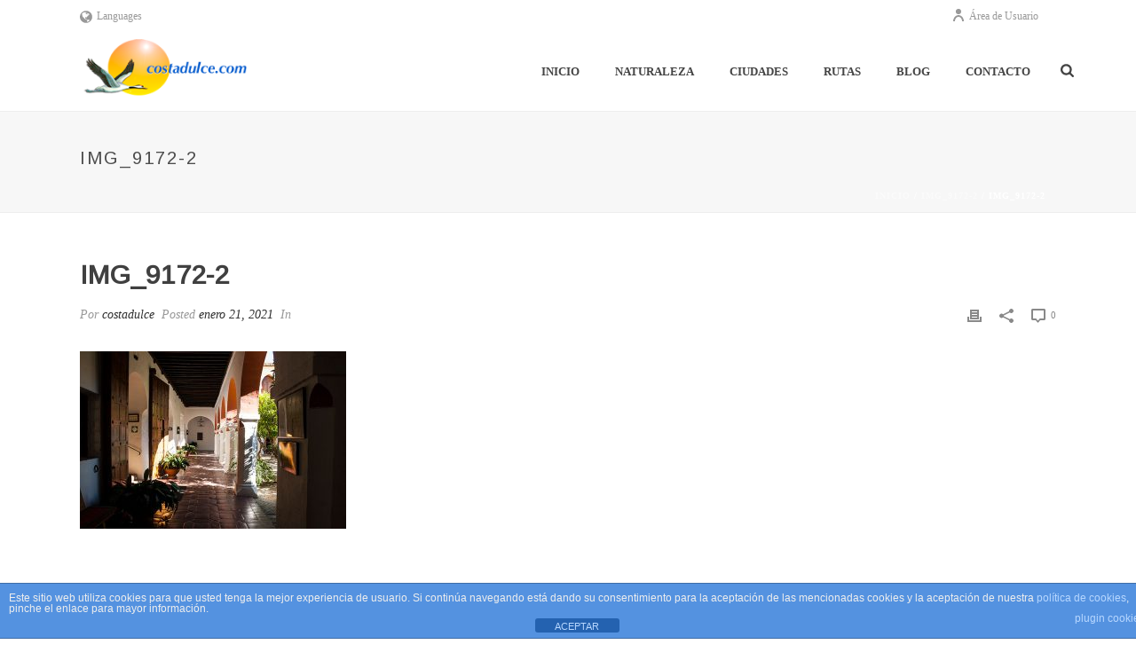

--- FILE ---
content_type: text/html; charset=UTF-8
request_url: https://extremaduras.com/img_9172-2
body_size: 23759
content:
<!DOCTYPE html>
<html dir="ltr" lang="es-ES" prefix="og: https://ogp.me/ns#" >
<head>
		<meta charset="UTF-8" /><meta name="viewport" content="width=device-width, initial-scale=1.0, minimum-scale=1.0, maximum-scale=1.0, user-scalable=0" /><meta http-equiv="X-UA-Compatible" content="IE=edge,chrome=1" /><meta name="format-detection" content="telephone=no"><title>img_9172-2 | Costa Dulce</title>
<link href="https://fonts.googleapis.com/css?family=Lato:100,100i,200,200i,300,300i,400,400i,500,500i,600,600i,700,700i,800,800i,900,900i%7CNunito:100,100i,200,200i,300,300i,400,400i,500,500i,600,600i,700,700i,800,800i,900,900i%7CPoppins:100,100i,200,200i,300,300i,400,400i,500,500i,600,600i,700,700i,800,800i,900,900i" rel="stylesheet"><script type="text/javascript">var ajaxurl = "https://extremaduras.com/wp-admin/admin-ajax.php";</script>
		<!-- All in One SEO 4.6.5 - aioseo.com -->
		<meta name="robots" content="max-image-preview:large" />
		<link rel="canonical" href="https://extremaduras.com/img_9172-2" />
		<meta name="generator" content="All in One SEO (AIOSEO) 4.6.5" />
		<meta property="og:locale" content="es_ES" />
		<meta property="og:site_name" content="Costa Dulce | Descubre Extremadura un paraíso natural lleno de posibilidades para que disfrutes de la naturaleza." />
		<meta property="og:type" content="article" />
		<meta property="og:title" content="img_9172-2 | Costa Dulce" />
		<meta property="og:url" content="https://extremaduras.com/img_9172-2" />
		<meta property="article:published_time" content="2021-01-21T18:14:06+00:00" />
		<meta property="article:modified_time" content="2021-02-13T11:13:07+00:00" />
		<meta name="twitter:card" content="summary" />
		<meta name="twitter:title" content="img_9172-2 | Costa Dulce" />
		<meta name="google" content="nositelinkssearchbox" />
		<script type="application/ld+json" class="aioseo-schema">
			{"@context":"https:\/\/schema.org","@graph":[{"@type":"BreadcrumbList","@id":"https:\/\/extremaduras.com\/img_9172-2#breadcrumblist","itemListElement":[{"@type":"ListItem","@id":"https:\/\/extremaduras.com\/#listItem","position":1,"name":"Hogar"}]},{"@type":"ItemPage","@id":"https:\/\/extremaduras.com\/img_9172-2#itempage","url":"https:\/\/extremaduras.com\/img_9172-2","name":"img_9172-2 | Costa Dulce","inLanguage":"es-ES","isPartOf":{"@id":"https:\/\/extremaduras.com\/#website"},"breadcrumb":{"@id":"https:\/\/extremaduras.com\/img_9172-2#breadcrumblist"},"author":{"@id":"https:\/\/extremaduras.com\/author\/bignine35#author"},"creator":{"@id":"https:\/\/extremaduras.com\/author\/bignine35#author"},"datePublished":"2021-01-21T19:14:06+01:00","dateModified":"2021-02-13T12:13:07+01:00"},{"@type":"Person","@id":"https:\/\/extremaduras.com\/#person","name":"Pablo Alcalde","image":{"@type":"ImageObject","@id":"https:\/\/extremaduras.com\/img_9172-2#personImage","url":"https:\/\/secure.gravatar.com\/avatar\/38bcf6f9a242a5b9fe30886e2810c8ed?s=96&d=mm&r=g","width":96,"height":96,"caption":"Pablo Alcalde"}},{"@type":"Person","@id":"https:\/\/extremaduras.com\/author\/bignine35#author","url":"https:\/\/extremaduras.com\/author\/bignine35","name":"costadulce","image":{"@type":"ImageObject","@id":"https:\/\/extremaduras.com\/img_9172-2#authorImage","url":"https:\/\/secure.gravatar.com\/avatar\/7630a7361dec4bf647b2e217a463dd69?s=96&d=mm&r=g","width":96,"height":96,"caption":"costadulce"}},{"@type":"WebSite","@id":"https:\/\/extremaduras.com\/#website","url":"https:\/\/extremaduras.com\/","name":"Costa Dulce","description":"Descubre Extremadura un para\u00edso natural lleno de posibilidades para que disfrutes de la naturaleza.","inLanguage":"es-ES","publisher":{"@id":"https:\/\/extremaduras.com\/#person"}}]}
		</script>
		<!-- All in One SEO -->


		<style id="critical-path-css" type="text/css">
			body,html{width:100%;height:100%;margin:0;padding:0}.page-preloader{top:0;left:0;z-index:999;position:fixed;height:100%;width:100%;text-align:center}.preloader-preview-area{animation-delay:-.2s;top:50%;-ms-transform:translateY(100%);transform:translateY(100%);margin-top:10px;max-height:calc(50% - 20px);opacity:1;width:100%;text-align:center;position:absolute}.preloader-logo{max-width:90%;top:50%;-ms-transform:translateY(-100%);transform:translateY(-100%);margin:-10px auto 0 auto;max-height:calc(50% - 20px);opacity:1;position:relative}.ball-pulse>div{width:15px;height:15px;border-radius:100%;margin:2px;animation-fill-mode:both;display:inline-block;animation:ball-pulse .75s infinite cubic-bezier(.2,.68,.18,1.08)}.ball-pulse>div:nth-child(1){animation-delay:-.36s}.ball-pulse>div:nth-child(2){animation-delay:-.24s}.ball-pulse>div:nth-child(3){animation-delay:-.12s}@keyframes ball-pulse{0%{transform:scale(1);opacity:1}45%{transform:scale(.1);opacity:.7}80%{transform:scale(1);opacity:1}}.ball-clip-rotate-pulse{position:relative;-ms-transform:translateY(-15px) translateX(-10px);transform:translateY(-15px) translateX(-10px);display:inline-block}.ball-clip-rotate-pulse>div{animation-fill-mode:both;position:absolute;top:0;left:0;border-radius:100%}.ball-clip-rotate-pulse>div:first-child{height:36px;width:36px;top:7px;left:-7px;animation:ball-clip-rotate-pulse-scale 1s 0s cubic-bezier(.09,.57,.49,.9) infinite}.ball-clip-rotate-pulse>div:last-child{position:absolute;width:50px;height:50px;left:-16px;top:-2px;background:0 0;border:2px solid;animation:ball-clip-rotate-pulse-rotate 1s 0s cubic-bezier(.09,.57,.49,.9) infinite;animation-duration:1s}@keyframes ball-clip-rotate-pulse-rotate{0%{transform:rotate(0) scale(1)}50%{transform:rotate(180deg) scale(.6)}100%{transform:rotate(360deg) scale(1)}}@keyframes ball-clip-rotate-pulse-scale{30%{transform:scale(.3)}100%{transform:scale(1)}}@keyframes square-spin{25%{transform:perspective(100px) rotateX(180deg) rotateY(0)}50%{transform:perspective(100px) rotateX(180deg) rotateY(180deg)}75%{transform:perspective(100px) rotateX(0) rotateY(180deg)}100%{transform:perspective(100px) rotateX(0) rotateY(0)}}.square-spin{display:inline-block}.square-spin>div{animation-fill-mode:both;width:50px;height:50px;animation:square-spin 3s 0s cubic-bezier(.09,.57,.49,.9) infinite}.cube-transition{position:relative;-ms-transform:translate(-25px,-25px);transform:translate(-25px,-25px);display:inline-block}.cube-transition>div{animation-fill-mode:both;width:15px;height:15px;position:absolute;top:-5px;left:-5px;animation:cube-transition 1.6s 0s infinite ease-in-out}.cube-transition>div:last-child{animation-delay:-.8s}@keyframes cube-transition{25%{transform:translateX(50px) scale(.5) rotate(-90deg)}50%{transform:translate(50px,50px) rotate(-180deg)}75%{transform:translateY(50px) scale(.5) rotate(-270deg)}100%{transform:rotate(-360deg)}}.ball-scale>div{border-radius:100%;margin:2px;animation-fill-mode:both;display:inline-block;height:60px;width:60px;animation:ball-scale 1s 0s ease-in-out infinite}@keyframes ball-scale{0%{transform:scale(0)}100%{transform:scale(1);opacity:0}}.line-scale>div{animation-fill-mode:both;display:inline-block;width:5px;height:50px;border-radius:2px;margin:2px}.line-scale>div:nth-child(1){animation:line-scale 1s -.5s infinite cubic-bezier(.2,.68,.18,1.08)}.line-scale>div:nth-child(2){animation:line-scale 1s -.4s infinite cubic-bezier(.2,.68,.18,1.08)}.line-scale>div:nth-child(3){animation:line-scale 1s -.3s infinite cubic-bezier(.2,.68,.18,1.08)}.line-scale>div:nth-child(4){animation:line-scale 1s -.2s infinite cubic-bezier(.2,.68,.18,1.08)}.line-scale>div:nth-child(5){animation:line-scale 1s -.1s infinite cubic-bezier(.2,.68,.18,1.08)}@keyframes line-scale{0%{transform:scaley(1)}50%{transform:scaley(.4)}100%{transform:scaley(1)}}.ball-scale-multiple{position:relative;-ms-transform:translateY(30px);transform:translateY(30px);display:inline-block}.ball-scale-multiple>div{border-radius:100%;animation-fill-mode:both;margin:2px;position:absolute;left:-30px;top:0;opacity:0;margin:0;width:50px;height:50px;animation:ball-scale-multiple 1s 0s linear infinite}.ball-scale-multiple>div:nth-child(2){animation-delay:-.2s}.ball-scale-multiple>div:nth-child(3){animation-delay:-.2s}@keyframes ball-scale-multiple{0%{transform:scale(0);opacity:0}5%{opacity:1}100%{transform:scale(1);opacity:0}}.ball-pulse-sync{display:inline-block}.ball-pulse-sync>div{width:15px;height:15px;border-radius:100%;margin:2px;animation-fill-mode:both;display:inline-block}.ball-pulse-sync>div:nth-child(1){animation:ball-pulse-sync .6s -.21s infinite ease-in-out}.ball-pulse-sync>div:nth-child(2){animation:ball-pulse-sync .6s -.14s infinite ease-in-out}.ball-pulse-sync>div:nth-child(3){animation:ball-pulse-sync .6s -70ms infinite ease-in-out}@keyframes ball-pulse-sync{33%{transform:translateY(10px)}66%{transform:translateY(-10px)}100%{transform:translateY(0)}}.transparent-circle{display:inline-block;border-top:.5em solid rgba(255,255,255,.2);border-right:.5em solid rgba(255,255,255,.2);border-bottom:.5em solid rgba(255,255,255,.2);border-left:.5em solid #fff;transform:translateZ(0);animation:transparent-circle 1.1s infinite linear;width:50px;height:50px;border-radius:50%}.transparent-circle:after{border-radius:50%;width:10em;height:10em}@keyframes transparent-circle{0%{transform:rotate(0)}100%{transform:rotate(360deg)}}.ball-spin-fade-loader{position:relative;top:-10px;left:-10px;display:inline-block}.ball-spin-fade-loader>div{width:15px;height:15px;border-radius:100%;margin:2px;animation-fill-mode:both;position:absolute;animation:ball-spin-fade-loader 1s infinite linear}.ball-spin-fade-loader>div:nth-child(1){top:25px;left:0;animation-delay:-.84s;-webkit-animation-delay:-.84s}.ball-spin-fade-loader>div:nth-child(2){top:17.05px;left:17.05px;animation-delay:-.72s;-webkit-animation-delay:-.72s}.ball-spin-fade-loader>div:nth-child(3){top:0;left:25px;animation-delay:-.6s;-webkit-animation-delay:-.6s}.ball-spin-fade-loader>div:nth-child(4){top:-17.05px;left:17.05px;animation-delay:-.48s;-webkit-animation-delay:-.48s}.ball-spin-fade-loader>div:nth-child(5){top:-25px;left:0;animation-delay:-.36s;-webkit-animation-delay:-.36s}.ball-spin-fade-loader>div:nth-child(6){top:-17.05px;left:-17.05px;animation-delay:-.24s;-webkit-animation-delay:-.24s}.ball-spin-fade-loader>div:nth-child(7){top:0;left:-25px;animation-delay:-.12s;-webkit-animation-delay:-.12s}.ball-spin-fade-loader>div:nth-child(8){top:17.05px;left:-17.05px;animation-delay:0s;-webkit-animation-delay:0s}@keyframes ball-spin-fade-loader{50%{opacity:.3;transform:scale(.4)}100%{opacity:1;transform:scale(1)}}		</style>

		<link rel='dns-prefetch' href='//fonts.googleapis.com' />
<link rel='dns-prefetch' href='//s.w.org' />
<link rel="alternate" type="application/rss+xml" title="Costa Dulce &raquo; Feed" href="https://extremaduras.com/feed" />
<link rel="alternate" type="application/rss+xml" title="Costa Dulce &raquo; Feed de los comentarios" href="https://extremaduras.com/comments/feed" />
<link rel="alternate" type="text/calendar" title="Costa Dulce &raquo; iCal Feed" href="https://extremaduras.com/events/?ical=1" />

<link rel="shortcut icon" href="https://extremaduras.com/wp-content/themes/jupiter/assets/images/favicon.png"  />
<script type="text/javascript">window.abb = {};php = {};window.PHP = {};PHP.ajax = "https://extremaduras.com/wp-admin/admin-ajax.php";PHP.wp_p_id = "8603";var mk_header_parallax, mk_banner_parallax, mk_page_parallax, mk_footer_parallax, mk_body_parallax;var mk_images_dir = "https://extremaduras.com/wp-content/themes/jupiter/assets/images",mk_theme_js_path = "https://extremaduras.com/wp-content/themes/jupiter/assets/js",mk_theme_dir = "https://extremaduras.com/wp-content/themes/jupiter",mk_captcha_placeholder = "Enter Captcha",mk_captcha_invalid_txt = "Invalid. Try again.",mk_captcha_correct_txt = "Captcha correct.",mk_responsive_nav_width = 1140,mk_vertical_header_back = "Volver",mk_vertical_header_anim = "1",mk_check_rtl = true,mk_grid_width = 1140,mk_ajax_search_option = "fullscreen_search",mk_preloader_bg_color = "#fff",mk_accent_color = "#f97352",mk_go_to_top =  "true",mk_smooth_scroll =  "true",mk_show_background_video =  "true",mk_preloader_bar_color = "#f97352",mk_preloader_logo = "";var mk_header_parallax = false,mk_banner_parallax = false,mk_footer_parallax = false,mk_body_parallax = false,mk_no_more_posts = "No More Posts",mk_typekit_id   = "",mk_google_fonts = [],mk_global_lazyload = true;</script>		<!-- This site uses the Google Analytics by ExactMetrics plugin v8.11.0 - Using Analytics tracking - https://www.exactmetrics.com/ -->
		<!-- Nota: ExactMetrics no está actualmente configurado en este sitio. El dueño del sitio necesita identificarse usando su cuenta de Google Analytics en el panel de ajustes de ExactMetrics. -->
					<!-- No tracking code set -->
				<!-- / Google Analytics by ExactMetrics -->
		<link rel='stylesheet' id='layerslider-css'  href='https://extremaduras.com/wp-content/plugins/LayerSlider/assets/static/layerslider/css/layerslider.css?ver=7.11.1' type='text/css' media='all' />
<link rel='stylesheet' id='wp-block-library-css'  href='https://extremaduras.com/wp-includes/css/dist/block-library/style.min.css?ver=5.7.14' type='text/css' media='all' />
<link rel='stylesheet' id='wp-block-library-theme-css'  href='https://extremaduras.com/wp-includes/css/dist/block-library/theme.min.css?ver=5.7.14' type='text/css' media='all' />
<link rel='stylesheet' id='front-estilos-css'  href='https://extremaduras.com/wp-content/plugins/asesor-cookies-para-la-ley-en-espana/html/front/estilos.css?ver=5.7.14' type='text/css' media='all' />
<link rel='stylesheet' id='contact-form-7-css'  href='https://extremaduras.com/wp-content/plugins/contact-form-7/includes/css/styles.css?ver=5.5.6.1' type='text/css' media='all' />
<link rel='stylesheet' id='tt-easy-google-fonts-css'  href='https://fonts.googleapis.com/css?family=Arimo%3Aregular&#038;subset=latin%2Clatin%2Call&#038;ver=5.7.14' type='text/css' media='all' />
<link rel='stylesheet' id='theme-styles-css'  href='https://extremaduras.com/wp-content/themes/jupiter/assets/stylesheet/min/full-styles.6.10.2.css?ver=1653900565' type='text/css' media='all' />
<style id='theme-styles-inline-css' type='text/css'>

			#wpadminbar {
				-webkit-backface-visibility: hidden;
				backface-visibility: hidden;
				-webkit-perspective: 1000;
				-ms-perspective: 1000;
				perspective: 1000;
				-webkit-transform: translateZ(0px);
				-ms-transform: translateZ(0px);
				transform: translateZ(0px);
			}
			@media screen and (max-width: 600px) {
				#wpadminbar {
					position: fixed !important;
				}
			}
		
body { background-color:#fff; } .hb-custom-header #mk-page-introduce, .mk-header { background-color:#f7f7f7;background-size:cover;-webkit-background-size:cover;-moz-background-size:cover; } .hb-custom-header > div, .mk-header-bg { background-color:#fff; } .mk-classic-nav-bg { background-color:#fff; } .master-holder-bg { background-color:#fff; } #mk-footer { background-color:#3d4045; } #mk-boxed-layout { -webkit-box-shadow:0 0 px rgba(0, 0, 0, ); -moz-box-shadow:0 0 px rgba(0, 0, 0, ); box-shadow:0 0 px rgba(0, 0, 0, ); } .mk-news-tab .mk-tabs-tabs .is-active a, .mk-fancy-title.pattern-style span, .mk-fancy-title.pattern-style.color-gradient span:after, .page-bg-color { background-color:#fff; } .page-title { font-size:20px; color:#4d4d4d; text-transform:uppercase; font-weight:400; letter-spacing:2px; } .page-subtitle { font-size:14px; line-height:100%; color:#a3a3a3; font-size:14px; text-transform:none; } .mk-header { border-bottom:1px solid #ededed; } .header-style-1 .mk-header-padding-wrapper, .header-style-2 .mk-header-padding-wrapper, .header-style-3 .mk-header-padding-wrapper { padding-top:126px; } .mk-process-steps[max-width~="950px"] ul::before { display:none !important; } .mk-process-steps[max-width~="950px"] li { margin-bottom:30px !important; width:100% !important; text-align:center; } .mk-event-countdown-ul[max-width~="750px"] li { width:90%; display:block; margin:0 auto 15px; } @font-face { font-family:'star'; src:url('https://extremaduras.com/wp-content/themes/jupiter/assets/stylesheet/fonts/star/font.eot'); src:url('https://extremaduras.com/wp-content/themes/jupiter/assets/stylesheet/fonts/star/font.eot?#iefix') format('embedded-opentype'), url('https://extremaduras.com/wp-content/themes/jupiter/assets/stylesheet/fonts/star/font.woff') format('woff'), url('https://extremaduras.com/wp-content/themes/jupiter/assets/stylesheet/fonts/star/font.ttf') format('truetype'), url('https://extremaduras.com/wp-content/themes/jupiter/assets/stylesheet/fonts/star/font.svg#star') format('svg'); font-weight:normal; font-style:normal; } @font-face { font-family:'WooCommerce'; src:url('https://extremaduras.com/wp-content/themes/jupiter/assets/stylesheet/fonts/woocommerce/font.eot'); src:url('https://extremaduras.com/wp-content/themes/jupiter/assets/stylesheet/fonts/woocommerce/font.eot?#iefix') format('embedded-opentype'), url('https://extremaduras.com/wp-content/themes/jupiter/assets/stylesheet/fonts/woocommerce/font.woff') format('woff'), url('https://extremaduras.com/wp-content/themes/jupiter/assets/stylesheet/fonts/woocommerce/font.ttf') format('truetype'), url('https://extremaduras.com/wp-content/themes/jupiter/assets/stylesheet/fonts/woocommerce/font.svg#WooCommerce') format('svg'); font-weight:normal; font-style:normal; }
</style>
<link rel='stylesheet' id='mkhb-render-css'  href='https://extremaduras.com/wp-content/themes/jupiter/header-builder/includes/assets/css/mkhb-render.css?ver=6.10.2' type='text/css' media='all' />
<link rel='stylesheet' id='mkhb-row-css'  href='https://extremaduras.com/wp-content/themes/jupiter/header-builder/includes/assets/css/mkhb-row.css?ver=6.10.2' type='text/css' media='all' />
<link rel='stylesheet' id='mkhb-column-css'  href='https://extremaduras.com/wp-content/themes/jupiter/header-builder/includes/assets/css/mkhb-column.css?ver=6.10.2' type='text/css' media='all' />
<link rel='stylesheet' id='theme-options-css'  href='https://extremaduras.com/wp-content/uploads/mk_assets/theme-options-production-1621947392_es.css?ver=1694428881' type='text/css' media='all' />
<link rel='stylesheet' id='jquery-lazyloadxt-spinner-css-css'  href='//extremaduras.com/wp-content/plugins/a3-lazy-load/assets/css/jquery.lazyloadxt.spinner.css?ver=5.7.14' type='text/css' media='all' />
<link rel='stylesheet' id='jupiter-donut-shortcodes-css'  href='https://extremaduras.com/wp-content/plugins/jupiter-donut/assets/css/shortcodes-styles.min.css?ver=1.6.1' type='text/css' media='all' />
<script type='text/javascript' data-noptimize='' data-no-minify='' src='https://extremaduras.com/wp-content/themes/jupiter/assets/js/plugins/wp-enqueue/min/webfontloader.js?ver=5.7.14' id='mk-webfontloader-js'></script>
<script type='text/javascript' id='mk-webfontloader-js-after'>
WebFontConfig = {
	timeout: 2000
}

if ( mk_typekit_id.length > 0 ) {
	WebFontConfig.typekit = {
		id: mk_typekit_id
	}
}

if ( mk_google_fonts.length > 0 ) {
	WebFontConfig.google = {
		families:  mk_google_fonts
	}
}

if ( (mk_google_fonts.length > 0 || mk_typekit_id.length > 0) && navigator.userAgent.indexOf("Speed Insights") == -1) {
	WebFont.load( WebFontConfig );
}
		
</script>
<script type='text/javascript' src='https://extremaduras.com/wp-includes/js/jquery/jquery.min.js?ver=3.5.1' id='jquery-core-js'></script>
<script type='text/javascript' src='https://extremaduras.com/wp-includes/js/jquery/jquery-migrate.min.js?ver=3.3.2' id='jquery-migrate-js'></script>
<script type='text/javascript' id='layerslider-utils-js-extra'>
/* <![CDATA[ */
var LS_Meta = {"v":"7.11.1","fixGSAP":"1"};
/* ]]> */
</script>
<script type='text/javascript' src='https://extremaduras.com/wp-content/plugins/LayerSlider/assets/static/layerslider/js/layerslider.utils.js?ver=7.11.1' id='layerslider-utils-js'></script>
<script type='text/javascript' src='https://extremaduras.com/wp-content/plugins/LayerSlider/assets/static/layerslider/js/layerslider.kreaturamedia.jquery.js?ver=7.11.1' id='layerslider-js'></script>
<script type='text/javascript' src='https://extremaduras.com/wp-content/plugins/LayerSlider/assets/static/layerslider/js/layerslider.transitions.js?ver=7.11.1' id='layerslider-transitions-js'></script>
<script type='text/javascript' id='front-principal-js-extra'>
/* <![CDATA[ */
var cdp_cookies_info = {"url_plugin":"https:\/\/extremaduras.com\/wp-content\/plugins\/asesor-cookies-para-la-ley-en-espana\/plugin.php","url_admin_ajax":"https:\/\/extremaduras.com\/wp-admin\/admin-ajax.php"};
/* ]]> */
</script>
<script type='text/javascript' src='https://extremaduras.com/wp-content/plugins/asesor-cookies-para-la-ley-en-espana/html/front/principal.js?ver=5.7.14' id='front-principal-js'></script>
<script type='text/javascript' src='https://extremaduras.com/wp-content/plugins/revslider/public/assets/js/rbtools.min.js?ver=6.5.3' async id='tp-tools-js'></script>
<script type='text/javascript' src='https://extremaduras.com/wp-content/plugins/revslider/public/assets/js/rs6.min.js?ver=6.5.3' async id='revmin-js'></script>
<script></script><meta name="generator" content="Powered by LayerSlider 7.11.1 - Build Heros, Sliders, and Popups. Create Animations and Beautiful, Rich Web Content as Easy as Never Before on WordPress." />
<!-- LayerSlider updates and docs at: https://layerslider.com -->
<link rel="https://api.w.org/" href="https://extremaduras.com/wp-json/" /><link rel="alternate" type="application/json" href="https://extremaduras.com/wp-json/wp/v2/media/8603" /><link rel="EditURI" type="application/rsd+xml" title="RSD" href="https://extremaduras.com/xmlrpc.php?rsd" />
<link rel="wlwmanifest" type="application/wlwmanifest+xml" href="https://extremaduras.com/wp-includes/wlwmanifest.xml" /> 
<meta name="generator" content="WordPress 5.7.14" />
<link rel='shortlink' href='https://extremaduras.com/?p=8603' />
<link rel="alternate" type="application/json+oembed" href="https://extremaduras.com/wp-json/oembed/1.0/embed?url=https%3A%2F%2Fextremaduras.com%2Fimg_9172-2" />
<link rel="alternate" type="text/xml+oembed" href="https://extremaduras.com/wp-json/oembed/1.0/embed?url=https%3A%2F%2Fextremaduras.com%2Fimg_9172-2&#038;format=xml" />
<meta name="tec-api-version" content="v1"><meta name="tec-api-origin" content="https://extremaduras.com"><link rel="alternate" href="https://extremaduras.com/wp-json/tribe/events/v1/" /><meta itemprop="author" content="costadulce" /><meta itemprop="datePublished" content="enero 21, 2021" /><meta itemprop="dateModified" content="febrero 13, 2021" /><meta itemprop="publisher" content="Costa Dulce" /><meta property="og:site_name" content="Costa Dulce"/><meta property="og:image" content="https://extremaduras.com/wp-content/uploads/2021/01/img_9172-2.jpg"/><meta property="og:url" content="https://extremaduras.com/img_9172-2"/><meta property="og:title" content="img_9172-2"/><meta property="og:description" content=""/><meta property="og:type" content="article"/><script> var isTest = false; </script><style type="text/css">.recentcomments a{display:inline !important;padding:0 !important;margin:0 !important;}</style><meta name="generator" content="Powered by WPBakery Page Builder - drag and drop page builder for WordPress."/>
<style type="text/css">.broken_link, a.broken_link {
	text-decoration: line-through;
}</style><meta name="generator" content="Powered by Slider Revolution 6.5.3 - responsive, Mobile-Friendly Slider Plugin for WordPress with comfortable drag and drop interface." />
<link rel="icon" href="https://extremaduras.com/wp-content/uploads/2018/05/cropped-favicon-32x32.png" sizes="32x32" />
<link rel="icon" href="https://extremaduras.com/wp-content/uploads/2018/05/cropped-favicon-192x192.png" sizes="192x192" />
<link rel="apple-touch-icon" href="https://extremaduras.com/wp-content/uploads/2018/05/cropped-favicon-180x180.png" />
<meta name="msapplication-TileImage" content="https://extremaduras.com/wp-content/uploads/2018/05/cropped-favicon-270x270.png" />
<script type="text/javascript">function setREVStartSize(e){
			//window.requestAnimationFrame(function() {				 
				window.RSIW = window.RSIW===undefined ? window.innerWidth : window.RSIW;	
				window.RSIH = window.RSIH===undefined ? window.innerHeight : window.RSIH;	
				try {								
					var pw = document.getElementById(e.c).parentNode.offsetWidth,
						newh;
					pw = pw===0 || isNaN(pw) ? window.RSIW : pw;
					e.tabw = e.tabw===undefined ? 0 : parseInt(e.tabw);
					e.thumbw = e.thumbw===undefined ? 0 : parseInt(e.thumbw);
					e.tabh = e.tabh===undefined ? 0 : parseInt(e.tabh);
					e.thumbh = e.thumbh===undefined ? 0 : parseInt(e.thumbh);
					e.tabhide = e.tabhide===undefined ? 0 : parseInt(e.tabhide);
					e.thumbhide = e.thumbhide===undefined ? 0 : parseInt(e.thumbhide);
					e.mh = e.mh===undefined || e.mh=="" || e.mh==="auto" ? 0 : parseInt(e.mh,0);		
					if(e.layout==="fullscreen" || e.l==="fullscreen") 						
						newh = Math.max(e.mh,window.RSIH);					
					else{					
						e.gw = Array.isArray(e.gw) ? e.gw : [e.gw];
						for (var i in e.rl) if (e.gw[i]===undefined || e.gw[i]===0) e.gw[i] = e.gw[i-1];					
						e.gh = e.el===undefined || e.el==="" || (Array.isArray(e.el) && e.el.length==0)? e.gh : e.el;
						e.gh = Array.isArray(e.gh) ? e.gh : [e.gh];
						for (var i in e.rl) if (e.gh[i]===undefined || e.gh[i]===0) e.gh[i] = e.gh[i-1];
											
						var nl = new Array(e.rl.length),
							ix = 0,						
							sl;					
						e.tabw = e.tabhide>=pw ? 0 : e.tabw;
						e.thumbw = e.thumbhide>=pw ? 0 : e.thumbw;
						e.tabh = e.tabhide>=pw ? 0 : e.tabh;
						e.thumbh = e.thumbhide>=pw ? 0 : e.thumbh;					
						for (var i in e.rl) nl[i] = e.rl[i]<window.RSIW ? 0 : e.rl[i];
						sl = nl[0];									
						for (var i in nl) if (sl>nl[i] && nl[i]>0) { sl = nl[i]; ix=i;}															
						var m = pw>(e.gw[ix]+e.tabw+e.thumbw) ? 1 : (pw-(e.tabw+e.thumbw)) / (e.gw[ix]);					
						newh =  (e.gh[ix] * m) + (e.tabh + e.thumbh);
					}				
					if(window.rs_init_css===undefined) window.rs_init_css = document.head.appendChild(document.createElement("style"));					
					document.getElementById(e.c).height = newh+"px";
					window.rs_init_css.innerHTML += "#"+e.c+"_wrapper { height: "+newh+"px }";				
				} catch(e){
					console.log("Failure at Presize of Slider:" + e)
				}					   
			//});
		  };</script>
<style id="tt-easy-google-font-styles" type="text/css">p { color: #444444; font-family: 'Arimo'; font-style: normal; font-weight: 400; }
h1 { font-family: 'Arimo'; font-style: normal; font-weight: 400; }
h2 { font-family: 'Arimo'; font-style: normal; font-weight: 400; }
h3 { font-family: 'Arimo'; font-style: normal; font-weight: 400; }
h4 { font-family: 'Arimo'; font-style: normal; font-weight: 400; }
h5 { font-family: 'Verdana'; font-style: normal; font-weight: 400; }
h6 { font-family: 'Verdana'; font-style: normal; font-weight: 400; }
</style><meta name="generator" content="Jupiter 6.10.2" /><noscript><style> .wpb_animate_when_almost_visible { opacity: 1; }</style></noscript>	</head>

<body data-rsssl=1 class="attachment attachment-template-default single single-attachment postid-8603 attachmentid-8603 attachment-jpeg tribe-no-js wpb-js-composer js-comp-ver-7.7 vc_responsive" itemscope="itemscope" itemtype="https://schema.org/WebPage"  data-adminbar="">
	
	<!-- Target for scroll anchors to achieve native browser bahaviour + possible enhancements like smooth scrolling -->
	<div id="top-of-page"></div>

		<div id="mk-boxed-layout">

			<div id="mk-theme-container" >

				 
    <header data-height='90'
                data-sticky-height='55'
                data-responsive-height='90'
                data-transparent-skin=''
                data-header-style='1'
                data-sticky-style='fixed'
                data-sticky-offset='header' id="mk-header-1" class="mk-header header-style-1 header-align-left  toolbar-true menu-hover-5 sticky-style-fixed mk-background-stretch boxed-header " role="banner" itemscope="itemscope" itemtype="https://schema.org/WPHeader" >
                    <div class="mk-header-holder">
                                
<div class="mk-header-toolbar">

			<div class="mk-grid header-grid">
	
		<div class="mk-header-toolbar-holder">

		<div class="mk-language-nav"><a href="#"><svg  class="mk-svg-icon" data-name="mk-icon-globe" data-cacheid="icon-695aac2b6a1b4" style=" height:16px; width: 13.714285714286px; "  xmlns="http://www.w3.org/2000/svg" viewBox="0 0 1536 1792"><path d="M768 128q209 0 385.5 103t279.5 279.5 103 385.5-103 385.5-279.5 279.5-385.5 103-385.5-103-279.5-279.5-103-385.5 103-385.5 279.5-279.5 385.5-103zm274 521q-2 1-9.5 9.5t-13.5 9.5q2 0 4.5-5t5-11 3.5-7q6-7 22-15 14-6 52-12 34-8 51 11-2-2 9.5-13t14.5-12q3-2 15-4.5t15-7.5l2-22q-12 1-17.5-7t-6.5-21q0 2-6 8 0-7-4.5-8t-11.5 1-9 1q-10-3-15-7.5t-8-16.5-4-15q-2-5-9.5-10.5t-9.5-10.5q-1-2-2.5-5.5t-3-6.5-4-5.5-5.5-2.5-7 5-7.5 10-4.5 5q-3-2-6-1.5t-4.5 1-4.5 3-5 3.5q-3 2-8.5 3t-8.5 2q15-5-1-11-10-4-16-3 9-4 7.5-12t-8.5-14h5q-1-4-8.5-8.5t-17.5-8.5-13-6q-8-5-34-9.5t-33-.5q-5 6-4.5 10.5t4 14 3.5 12.5q1 6-5.5 13t-6.5 12q0 7 14 15.5t10 21.5q-3 8-16 16t-16 12q-5 8-1.5 18.5t10.5 16.5q2 2 1.5 4t-3.5 4.5-5.5 4-6.5 3.5l-3 2q-11 5-20.5-6t-13.5-26q-7-25-16-30-23-8-29 1-5-13-41-26-25-9-58-4 6-1 0-15-7-15-19-12 3-6 4-17.5t1-13.5q3-13 12-23 1-1 7-8.5t9.5-13.5.5-6q35 4 50-11 5-5 11.5-17t10.5-17q9-6 14-5.5t14.5 5.5 14.5 5q14 1 15.5-11t-7.5-20q12 1 3-17-5-7-8-9-12-4-27 5-8 4 2 8-1-1-9.5 10.5t-16.5 17.5-16-5q-1-1-5.5-13.5t-9.5-13.5q-8 0-16 15 3-8-11-15t-24-8q19-12-8-27-7-4-20.5-5t-19.5 4q-5 7-5.5 11.5t5 8 10.5 5.5 11.5 4 8.5 3q14 10 8 14-2 1-8.5 3.5t-11.5 4.5-6 4q-3 4 0 14t-2 14q-5-5-9-17.5t-7-16.5q7 9-25 6l-10-1q-4 0-16 2t-20.5 1-13.5-8q-4-8 0-20 1-4 4-2-4-3-11-9.5t-10-8.5q-46 15-94 41 6 1 12-1 5-2 13-6.5t10-5.5q34-14 42-7l5-5q14 16 20 25-7-4-30-1-20 6-22 12 7 12 5 18-4-3-11.5-10t-14.5-11-15-5q-16 0-22 1-146 80-235 222 7 7 12 8 4 1 5 9t2.5 11 11.5-3q9 8 3 19 1-1 44 27 19 17 21 21 3 11-10 18-1-2-9-9t-9-4q-3 5 .5 18.5t10.5 12.5q-7 0-9.5 16t-2.5 35.5-1 23.5l2 1q-3 12 5.5 34.5t21.5 19.5q-13 3 20 43 6 8 8 9 3 2 12 7.5t15 10 10 10.5q4 5 10 22.5t14 23.5q-2 6 9.5 20t10.5 23q-1 0-2.5 1t-2.5 1q3 7 15.5 14t15.5 13q1 3 2 10t3 11 8 2q2-20-24-62-15-25-17-29-3-5-5.5-15.5t-4.5-14.5q2 0 6 1.5t8.5 3.5 7.5 4 2 3q-3 7 2 17.5t12 18.5 17 19 12 13q6 6 14 19.5t0 13.5q9 0 20 10t17 20q5 8 8 26t5 24q2 7 8.5 13.5t12.5 9.5l16 8 13 7q5 2 18.5 10.5t21.5 11.5q10 4 16 4t14.5-2.5 13.5-3.5q15-2 29 15t21 21q36 19 55 11-2 1 .5 7.5t8 15.5 9 14.5 5.5 8.5q5 6 18 15t18 15q6-4 7-9-3 8 7 20t18 10q14-3 14-32-31 15-49-18 0-1-2.5-5.5t-4-8.5-2.5-8.5 0-7.5 5-3q9 0 10-3.5t-2-12.5-4-13q-1-8-11-20t-12-15q-5 9-16 8t-16-9q0 1-1.5 5.5t-1.5 6.5q-13 0-15-1 1-3 2.5-17.5t3.5-22.5q1-4 5.5-12t7.5-14.5 4-12.5-4.5-9.5-17.5-2.5q-19 1-26 20-1 3-3 10.5t-5 11.5-9 7q-7 3-24 2t-24-5q-13-8-22.5-29t-9.5-37q0-10 2.5-26.5t3-25-5.5-24.5q3-2 9-9.5t10-10.5q2-1 4.5-1.5t4.5 0 4-1.5 3-6q-1-1-4-3-3-3-4-3 7 3 28.5-1.5t27.5 1.5q15 11 22-2 0-1-2.5-9.5t-.5-13.5q5 27 29 9 3 3 15.5 5t17.5 5q3 2 7 5.5t5.5 4.5 5-.5 8.5-6.5q10 14 12 24 11 40 19 44 7 3 11 2t4.5-9.5 0-14-1.5-12.5l-1-8v-18l-1-8q-15-3-18.5-12t1.5-18.5 15-18.5q1-1 8-3.5t15.5-6.5 12.5-8q21-19 15-35 7 0 11-9-1 0-5-3t-7.5-5-4.5-2q9-5 2-16 5-3 7.5-11t7.5-10q9 12 21 2 7-8 1-16 5-7 20.5-10.5t18.5-9.5q7 2 8-2t1-12 3-12q4-5 15-9t13-5l17-11q3-4 0-4 18 2 31-11 10-11-6-20 3-6-3-9.5t-15-5.5q3-1 11.5-.5t10.5-1.5q15-10-7-16-17-5-43 12zm-163 877q206-36 351-189-3-3-12.5-4.5t-12.5-3.5q-18-7-24-8 1-7-2.5-13t-8-9-12.5-8-11-7q-2-2-7-6t-7-5.5-7.5-4.5-8.5-2-10 1l-3 1q-3 1-5.5 2.5t-5.5 3-4 3 0 2.5q-21-17-36-22-5-1-11-5.5t-10.5-7-10-1.5-11.5 7q-5 5-6 15t-2 13q-7-5 0-17.5t2-18.5q-3-6-10.5-4.5t-12 4.5-11.5 8.5-9 6.5-8.5 5.5-8.5 7.5q-3 4-6 12t-5 11q-2-4-11.5-6.5t-9.5-5.5q2 10 4 35t5 38q7 31-12 48-27 25-29 40-4 22 12 26 0 7-8 20.5t-7 21.5q0 6 2 16z"/></svg>Languages</a><div class="mk-language-nav-sub-wrapper"><div class="mk-language-nav-sub"><ul class='mk-language-navigation'><li class='language_es'><a href='https://extremaduras.com/img_9172-2'><span class='mk-lang-flag'><img title='Español' src='https://extremaduras.com/wp-content/plugins/polylang/flags/es.png' /></span><span class='mk-lang-name'>Español</span></a></li></ul></div></div></div>	<div class="mk-header-login">
    <a href="#" id="mk-header-login-button" class="mk-login-link mk-toggle-trigger"><svg  class="mk-svg-icon" data-name="mk-moon-user-8" data-cacheid="icon-695aac2b6a578" style=" height:16px; width: 16px; "  xmlns="http://www.w3.org/2000/svg" viewBox="0 0 512 512"><path d="M160 352a96 96 12780 1 0 192 0 96 96 12780 1 0-192 0zm96-128c-106.039 0-192-100.289-192-224h64c0 88.365 57.307 160 128 160 70.691 0 128-71.635 128-160h64c0 123.711-85.962 224-192 224z" transform="scale(1 -1) translate(0 -480)"/></svg>Área de Usuario</a>
	<div class="mk-login-register mk-box-to-trigger">

		<div id="mk-login-panel">
				<form id="mk_login_form" name="mk_login_form" method="post" class="mk-login-form" action="https://extremaduras.com/wp-login.php">
					<span class="form-section">
					<label for="log">Usuario</label>
					<input type="text" id="username" name="log" class="text-input">
					</span>
					<span class="form-section">
						<label for="pwd">Contraseña</label>
						<input type="password" id="password" name="pwd" class="text-input">
					</span>
					<label class="mk-login-remember">
						<input type="checkbox" name="rememberme" id="rememberme" value="forever">Recordarme					</label>

					<input type="submit" id="login" name="submit_button" class="accent-bg-color button" value="ENTRAR">
<input type="hidden" id="security" name="security" value="7a283e57bb" /><input type="hidden" name="_wp_http_referer" value="/img_9172-2" />
					<div class="register-login-links">
							<a href="#" class="mk-forget-password">Forgot?</a>
</div>
					<div class="clearboth"></div>
					<p class="mk-login-status"></p>
				</form>
		</div>


		<div class="mk-forget-panel">
				<span class="mk-login-title">¿Ha olvidado su contraseña?</span>
				<form id="forgot_form" name="login_form" method="post" class="mk-forget-password-form" action="https://extremaduras.com/wp-login.php?action=lostpassword">
					<span class="form-section">
							<label for="user_login">Username or E-mail</label>
						<input type="text" id="forgot-email" name="user_login" class="text-input">
					</span>
					<span class="form-section">
						<input type="submit" id="recover" name="submit" class="accent-bg-color button" value="Obtener nueva contraseña">
					</span>
					<div class="register-login-links">
						<a class="mk-return-login" href="#">Remembered Password?</a>
					</div>
				</form>

		</div>
	</div>
</div>

		</div>

			</div>
	
</div>
                <div class="mk-header-inner add-header-height">

                    <div class="mk-header-bg "></div>

                                            <div class="mk-toolbar-resposnive-icon"><svg  class="mk-svg-icon" data-name="mk-icon-chevron-down" data-cacheid="icon-695aac2b6a6c8" xmlns="http://www.w3.org/2000/svg" viewBox="0 0 1792 1792"><path d="M1683 808l-742 741q-19 19-45 19t-45-19l-742-741q-19-19-19-45.5t19-45.5l166-165q19-19 45-19t45 19l531 531 531-531q19-19 45-19t45 19l166 165q19 19 19 45.5t-19 45.5z"/></svg></div>
                    
                                                <div class="mk-grid header-grid">
                    
                            <div class="mk-header-nav-container one-row-style menu-hover-style-5" role="navigation" itemscope="itemscope" itemtype="https://schema.org/SiteNavigationElement" >
                                <nav class="mk-main-navigation js-main-nav"><ul id="menu-main" class="main-navigation-ul"><li id="menu-item-46" class="menu-item menu-item-type-post_type menu-item-object-page menu-item-home no-mega-menu"><a class="menu-item-link js-smooth-scroll"  href="https://extremaduras.com/">INICIO</a></li>
<li id="menu-item-6448" class="menu-item menu-item-type-custom menu-item-object-custom menu-item-has-children no-mega-menu"><a class="menu-item-link js-smooth-scroll"  href="#">NATURALEZA</a>
<ul style="" class="sub-menu ">
	<li id="menu-item-8666" class="menu-item menu-item-type-post_type menu-item-object-page"><a class="menu-item-link js-smooth-scroll"  href="https://extremaduras.com/fauna">FAUNA EN EXTREMADURA</a></li>
	<li id="menu-item-6782" class="menu-item menu-item-type-post_type menu-item-object-page"><a class="menu-item-link js-smooth-scroll"  href="https://extremaduras.com/monfrague">MONFRAGÜE</a></li>
	<li id="menu-item-9628" class="menu-item menu-item-type-post_type menu-item-object-page"><a class="menu-item-link js-smooth-scroll"  href="https://extremaduras.com/moheda-alta">MOHEDA ALTA</a></li>
	<li id="menu-item-6895" class="menu-item menu-item-type-post_type menu-item-object-page"><a class="menu-item-link js-smooth-scroll"  href="https://extremaduras.com/cornalvo">CORNALVO</a></li>
</ul>
</li>
<li id="menu-item-7116" class="menu-item menu-item-type-custom menu-item-object-custom menu-item-has-children no-mega-menu"><a class="menu-item-link js-smooth-scroll"  href="#">CIUDADES</a>
<ul style="" class="sub-menu ">
	<li id="menu-item-8667" class="menu-item menu-item-type-post_type menu-item-object-page"><a class="menu-item-link js-smooth-scroll"  href="https://extremaduras.com/merida">MÉRIDA</a></li>
	<li id="menu-item-8668" class="menu-item menu-item-type-post_type menu-item-object-page"><a class="menu-item-link js-smooth-scroll"  href="https://extremaduras.com/caceres">CÁCERES</a></li>
	<li id="menu-item-9110" class="menu-item menu-item-type-post_type menu-item-object-page"><a class="menu-item-link js-smooth-scroll"  href="https://extremaduras.com/badajoz">BADAJOZ</a></li>
	<li id="menu-item-8515" class="menu-item menu-item-type-post_type menu-item-object-page"><a class="menu-item-link js-smooth-scroll"  href="https://extremaduras.com/trujillo">TRUJILLO</a></li>
	<li id="menu-item-8590" class="menu-item menu-item-type-post_type menu-item-object-page"><a class="menu-item-link js-smooth-scroll"  href="https://extremaduras.com/guadalupe">GUADALUPE</a></li>
</ul>
</li>
<li id="menu-item-8935" class="menu-item menu-item-type-custom menu-item-object-custom menu-item-has-children no-mega-menu"><a class="menu-item-link js-smooth-scroll"  href="#">RUTAS</a>
<ul style="" class="sub-menu ">
	<li id="menu-item-8060" class="menu-item menu-item-type-post_type menu-item-object-page"><a class="menu-item-link js-smooth-scroll"  href="https://extremaduras.com/lagos-de-extremadura">LAGOS DE EXTREMADURA</a></li>
	<li id="menu-item-8936" class="menu-item menu-item-type-post_type menu-item-object-page"><a class="menu-item-link js-smooth-scroll"  href="https://extremaduras.com/la-vera">LA VERA</a></li>
	<li id="menu-item-9077" class="menu-item menu-item-type-post_type menu-item-object-page"><a class="menu-item-link js-smooth-scroll"  href="https://extremaduras.com/valle-del-jerte">VALLE DEL JERTE</a></li>
	<li id="menu-item-9286" class="menu-item menu-item-type-post_type menu-item-object-page"><a class="menu-item-link js-smooth-scroll"  href="https://extremaduras.com/sierra-de-gata">SIERRA DE GATA</a></li>
	<li id="menu-item-9547" class="menu-item menu-item-type-post_type menu-item-object-page"><a class="menu-item-link js-smooth-scroll"  href="https://extremaduras.com/valle-del-ambroz">VALLE DEL AMBROZ</a></li>
	<li id="menu-item-9394" class="menu-item menu-item-type-post_type menu-item-object-page"><a class="menu-item-link js-smooth-scroll"  href="https://extremaduras.com/la-siberia-extremena">LA SIBERIA EXTREMEÑA</a></li>
</ul>
</li>
<li id="menu-item-8296" class="menu-item menu-item-type-post_type menu-item-object-page current_page_parent no-mega-menu"><a class="menu-item-link js-smooth-scroll"  href="https://extremaduras.com/blog">BLOG</a></li>
<li id="menu-item-9423" class="menu-item menu-item-type-post_type menu-item-object-page no-mega-menu"><a class="menu-item-link js-smooth-scroll"  href="https://extremaduras.com/contacto">CONTACTO</a></li>
</ul></nav>
	<div class="main-nav-side-search">
		<a class="mk-search-trigger add-header-height mk-fullscreen-trigger" href="#"><i class="mk-svg-icon-wrapper"><svg  class="mk-svg-icon" data-name="mk-icon-search" data-cacheid="icon-695aac2b73112" style=" height:16px; width: 14.857142857143px; "  xmlns="http://www.w3.org/2000/svg" viewBox="0 0 1664 1792"><path d="M1152 832q0-185-131.5-316.5t-316.5-131.5-316.5 131.5-131.5 316.5 131.5 316.5 316.5 131.5 316.5-131.5 131.5-316.5zm512 832q0 52-38 90t-90 38q-54 0-90-38l-343-342q-179 124-399 124-143 0-273.5-55.5t-225-150-150-225-55.5-273.5 55.5-273.5 150-225 225-150 273.5-55.5 273.5 55.5 225 150 150 225 55.5 273.5q0 220-124 399l343 343q37 37 37 90z"/></svg></i></a>
	</div>

                            </div>
                            
<div class="mk-nav-responsive-link">
    <div class="mk-css-icon-menu">
        <div class="mk-css-icon-menu-line-1"></div>
        <div class="mk-css-icon-menu-line-2"></div>
        <div class="mk-css-icon-menu-line-3"></div>
    </div>
</div>
    <div class="header-logo fit-logo-img add-header-height  ">
    	<a href="https://extremaduras.com/" title="">
            <img title="Descubre Extremadura un paraíso natural lleno de posibilidades para que disfrutes de la naturaleza." alt="Descubre Extremadura un paraíso natural lleno de posibilidades para que disfrutes de la naturaleza." src="https://extremaduras.com/wp-content/themes/jupiter/assets/images/jupiter-logo.png" />
        </a>
    </div>


                                            </div>
                    
                    <div class="mk-header-right">
                                            </div>

                </div>
                
<div class="mk-responsive-wrap">

	<nav class="menu-main-container"><ul id="menu-main-1" class="mk-responsive-nav"><li id="responsive-menu-item-46" class="menu-item menu-item-type-post_type menu-item-object-page menu-item-home"><a class="menu-item-link js-smooth-scroll"  href="https://extremaduras.com/">INICIO</a></li>
<li id="responsive-menu-item-6448" class="menu-item menu-item-type-custom menu-item-object-custom menu-item-has-children"><a class="menu-item-link js-smooth-scroll"  href="#">NATURALEZA</a><span class="mk-nav-arrow mk-nav-sub-closed"><svg  class="mk-svg-icon" data-name="mk-moon-arrow-down" data-cacheid="icon-695aac2b78c31" style=" height:16px; width: 16px; "  xmlns="http://www.w3.org/2000/svg" viewBox="0 0 512 512"><path d="M512 192l-96-96-160 160-160-160-96 96 256 255.999z"/></svg></span>
<ul class="sub-menu ">
	<li id="responsive-menu-item-8666" class="menu-item menu-item-type-post_type menu-item-object-page"><a class="menu-item-link js-smooth-scroll"  href="https://extremaduras.com/fauna">FAUNA EN EXTREMADURA</a></li>
	<li id="responsive-menu-item-6782" class="menu-item menu-item-type-post_type menu-item-object-page"><a class="menu-item-link js-smooth-scroll"  href="https://extremaduras.com/monfrague">MONFRAGÜE</a></li>
	<li id="responsive-menu-item-9628" class="menu-item menu-item-type-post_type menu-item-object-page"><a class="menu-item-link js-smooth-scroll"  href="https://extremaduras.com/moheda-alta">MOHEDA ALTA</a></li>
	<li id="responsive-menu-item-6895" class="menu-item menu-item-type-post_type menu-item-object-page"><a class="menu-item-link js-smooth-scroll"  href="https://extremaduras.com/cornalvo">CORNALVO</a></li>
</ul>
</li>
<li id="responsive-menu-item-7116" class="menu-item menu-item-type-custom menu-item-object-custom menu-item-has-children"><a class="menu-item-link js-smooth-scroll"  href="#">CIUDADES</a><span class="mk-nav-arrow mk-nav-sub-closed"><svg  class="mk-svg-icon" data-name="mk-moon-arrow-down" data-cacheid="icon-695aac2b79221" style=" height:16px; width: 16px; "  xmlns="http://www.w3.org/2000/svg" viewBox="0 0 512 512"><path d="M512 192l-96-96-160 160-160-160-96 96 256 255.999z"/></svg></span>
<ul class="sub-menu ">
	<li id="responsive-menu-item-8667" class="menu-item menu-item-type-post_type menu-item-object-page"><a class="menu-item-link js-smooth-scroll"  href="https://extremaduras.com/merida">MÉRIDA</a></li>
	<li id="responsive-menu-item-8668" class="menu-item menu-item-type-post_type menu-item-object-page"><a class="menu-item-link js-smooth-scroll"  href="https://extremaduras.com/caceres">CÁCERES</a></li>
	<li id="responsive-menu-item-9110" class="menu-item menu-item-type-post_type menu-item-object-page"><a class="menu-item-link js-smooth-scroll"  href="https://extremaduras.com/badajoz">BADAJOZ</a></li>
	<li id="responsive-menu-item-8515" class="menu-item menu-item-type-post_type menu-item-object-page"><a class="menu-item-link js-smooth-scroll"  href="https://extremaduras.com/trujillo">TRUJILLO</a></li>
	<li id="responsive-menu-item-8590" class="menu-item menu-item-type-post_type menu-item-object-page"><a class="menu-item-link js-smooth-scroll"  href="https://extremaduras.com/guadalupe">GUADALUPE</a></li>
</ul>
</li>
<li id="responsive-menu-item-8935" class="menu-item menu-item-type-custom menu-item-object-custom menu-item-has-children"><a class="menu-item-link js-smooth-scroll"  href="#">RUTAS</a><span class="mk-nav-arrow mk-nav-sub-closed"><svg  class="mk-svg-icon" data-name="mk-moon-arrow-down" data-cacheid="icon-695aac2b79860" style=" height:16px; width: 16px; "  xmlns="http://www.w3.org/2000/svg" viewBox="0 0 512 512"><path d="M512 192l-96-96-160 160-160-160-96 96 256 255.999z"/></svg></span>
<ul class="sub-menu ">
	<li id="responsive-menu-item-8060" class="menu-item menu-item-type-post_type menu-item-object-page"><a class="menu-item-link js-smooth-scroll"  href="https://extremaduras.com/lagos-de-extremadura">LAGOS DE EXTREMADURA</a></li>
	<li id="responsive-menu-item-8936" class="menu-item menu-item-type-post_type menu-item-object-page"><a class="menu-item-link js-smooth-scroll"  href="https://extremaduras.com/la-vera">LA VERA</a></li>
	<li id="responsive-menu-item-9077" class="menu-item menu-item-type-post_type menu-item-object-page"><a class="menu-item-link js-smooth-scroll"  href="https://extremaduras.com/valle-del-jerte">VALLE DEL JERTE</a></li>
	<li id="responsive-menu-item-9286" class="menu-item menu-item-type-post_type menu-item-object-page"><a class="menu-item-link js-smooth-scroll"  href="https://extremaduras.com/sierra-de-gata">SIERRA DE GATA</a></li>
	<li id="responsive-menu-item-9547" class="menu-item menu-item-type-post_type menu-item-object-page"><a class="menu-item-link js-smooth-scroll"  href="https://extremaduras.com/valle-del-ambroz">VALLE DEL AMBROZ</a></li>
	<li id="responsive-menu-item-9394" class="menu-item menu-item-type-post_type menu-item-object-page"><a class="menu-item-link js-smooth-scroll"  href="https://extremaduras.com/la-siberia-extremena">LA SIBERIA EXTREMEÑA</a></li>
</ul>
</li>
<li id="responsive-menu-item-8296" class="menu-item menu-item-type-post_type menu-item-object-page current_page_parent"><a class="menu-item-link js-smooth-scroll"  href="https://extremaduras.com/blog">BLOG</a></li>
<li id="responsive-menu-item-9423" class="menu-item menu-item-type-post_type menu-item-object-page"><a class="menu-item-link js-smooth-scroll"  href="https://extremaduras.com/contacto">CONTACTO</a></li>
</ul></nav>
			<form class="responsive-searchform" method="get" action="https://extremaduras.com/">
		    <input type="text" class="text-input" value="" name="s" id="s" placeholder="Buscar.." />
		    <i><input value="" type="submit" /><svg  class="mk-svg-icon" data-name="mk-icon-search" data-cacheid="icon-695aac2b7a7d6" xmlns="http://www.w3.org/2000/svg" viewBox="0 0 1664 1792"><path d="M1152 832q0-185-131.5-316.5t-316.5-131.5-316.5 131.5-131.5 316.5 131.5 316.5 316.5 131.5 316.5-131.5 131.5-316.5zm512 832q0 52-38 90t-90 38q-54 0-90-38l-343-342q-179 124-399 124-143 0-273.5-55.5t-225-150-150-225-55.5-273.5 55.5-273.5 150-225 225-150 273.5-55.5 273.5 55.5 225 150 150 225 55.5 273.5q0 220-124 399l343 343q37 37 37 90z"/></svg></i>
		</form>
		

</div>
        
            </div>
        
        <div class="mk-header-padding-wrapper"></div>
 
        <section id="mk-page-introduce" class="intro-left"><div class="mk-grid"><h1 class="page-title ">img_9172-2</h1><div id="mk-breadcrumbs"><div class="mk-breadcrumbs-inner dark-skin"><span xmlns:v="http://rdf.data-vocabulary.org/#"><span typeof="v:Breadcrumb"><a href="https://extremaduras.com/" rel="v:url" property="v:title">Inicio</a> &#47; <span rel="v:child" typeof="v:Breadcrumb"><a href="https://extremaduras.com/img_9172-2" rel="v:url" property="v:title">img_9172-2</a> &#47; img_9172-2</span></span></span></div></div><div class="clearboth"></div></div></section>        
    </header>

		<div id="theme-page" class="master-holder blog-post-type- blog-style- clearfix" itemscope="itemscope" itemtype="https://schema.org/Blog" >
			<div class="master-holder-bg-holder">
				<div id="theme-page-bg" class="master-holder-bg js-el"  ></div>
			</div>
			<div class="mk-main-wrapper-holder">
				<div id="mk-page-id-8603" class="theme-page-wrapper mk-main-wrapper mk-grid full-layout ">
					<div class="theme-content " itemprop="mainEntityOfPage">
							
	<article id="8603" class="mk-blog-single post-8603 attachment type-attachment status-inherit hentry" itemscope="itemscope" itemprop="blogPost" itemtype="http://schema.org/BlogPosting" >

					<h2 class="blog-single-title" itemprop="headline">img_9172-2</h2>
	

<div class="blog-single-meta">
	<div class="mk-blog-author" itemtype="http://schema.org/Person" itemprop="author">Por <a href="https://extremaduras.com/author/bignine35" title="Entradas de costadulce" rel="author">costadulce</a> </div>
		<time class="mk-post-date" datetime="2021-01-21"  itemprop="datePublished">
			&nbsp;Posted <a href="https://extremaduras.com/2021/01">enero 21, 2021</a>
		</time>
		<div class="mk-post-cat">&nbsp;In </div>
	<div class="mk-post-meta-structured-data" style="display:none;visibility:hidden;"><span itemprop="headline">img_9172-2</span><span itemprop="datePublished">2021-01-21</span><span itemprop="dateModified">2021-02-13</span><span itemprop="publisher" itemscope itemtype="https://schema.org/Organization"><span itemprop="logo" itemscope itemtype="https://schema.org/ImageObject"><span itemprop="url"></span></span><span itemprop="name">Costa Dulce</span></span><span itemprop="image" itemscope itemtype="https://schema.org/ImageObject"><span itemprop="contentUrl url"></span><span  itemprop="width">200px</span><span itemprop="height">200px</span></span></div></div>



<div class="single-social-section">
				<a href="https://extremaduras.com/img_9172-2#comments" class="blog-modern-comment"><svg  class="mk-svg-icon" data-name="mk-moon-bubble-9" data-cacheid="icon-695aac2bac2e2" style=" height:16px; width: 16px; "  xmlns="http://www.w3.org/2000/svg" viewBox="0 0 512 512"><path d="M464 0h-416c-26.4 0-48 21.6-48 48v320c0 26.4 21.6 48 48 48h109.714l82.286 96 82.286-96h141.714c26.4 0 48-21.6 48-48v-320c0-26.4-21.599-48-48-48zm-16 352h-139.149l-68.851 77.658-68.85-77.658h-107.15v-288h384v288z"/></svg><span> 0</span></a>
				<div class="blog-share-container">
			<div class="blog-single-share mk-toggle-trigger"><svg  class="mk-svg-icon" data-name="mk-moon-share-2" data-cacheid="icon-695aac2bad6b4" style=" height:16px; width: 16px; "  xmlns="http://www.w3.org/2000/svg" viewBox="0 0 512 512"><path d="M432 352c-22.58 0-42.96 9.369-57.506 24.415l-215.502-107.751c.657-4.126 1.008-8.353 1.008-12.664s-.351-8.538-1.008-12.663l215.502-107.751c14.546 15.045 34.926 24.414 57.506 24.414 44.183 0 80-35.817 80-80s-35.817-80-80-80-80 35.817-80 80c0 4.311.352 8.538 1.008 12.663l-215.502 107.752c-14.546-15.045-34.926-24.415-57.506-24.415-44.183 0-80 35.818-80 80 0 44.184 35.817 80 80 80 22.58 0 42.96-9.369 57.506-24.414l215.502 107.751c-.656 4.125-1.008 8.352-1.008 12.663 0 44.184 35.817 80 80 80s80-35.816 80-80c0-44.182-35.817-80-80-80z"/></svg></div>
			<ul class="single-share-box mk-box-to-trigger">
				<li><a class="facebook-share" data-title="img_9172-2" data-url="https://extremaduras.com/img_9172-2" href="#"><svg  class="mk-svg-icon" data-name="mk-jupiter-icon-simple-facebook" data-cacheid="icon-695aac2bb1b0a" style=" height:16px; width: 16px; "  xmlns="http://www.w3.org/2000/svg" viewBox="0 0 512 512"><path d="M192.191 92.743v60.485h-63.638v96.181h63.637v256.135h97.069v-256.135h84.168s6.674-51.322 9.885-96.508h-93.666v-42.921c0-8.807 11.565-20.661 23.01-20.661h71.791v-95.719h-83.57c-111.317 0-108.686 86.262-108.686 99.142z"/></svg></a></li>
				<li><a class="twitter-share" data-title="img_9172-2" data-url="https://extremaduras.com/img_9172-2" href="#"><?xml version="1.0" encoding="utf-8"?>
<!-- Generator: Adobe Illustrator 28.1.0, SVG Export Plug-In . SVG Version: 6.00 Build 0)  -->
<svg  class="mk-svg-icon" data-name="mk-moon-twitter" data-cacheid="icon-695aac2bb2614" style=" height:16px; width: px; "  version="1.1" id="Layer_1" xmlns="http://www.w3.org/2000/svg" xmlns:xlink="http://www.w3.org/1999/xlink" x="0px" y="0px"
	 viewBox="0 0 16 16" style="enable-background:new 0 0 16 16;" xml:space="preserve">
<path d="M12.2,1.5h2.2L9.6,7l5.7,7.5h-4.4L7.3,10l-4,4.5H1.1l5.2-5.9L0.8,1.5h4.5l3.1,4.2L12.2,1.5z M11.4,13.2h1.2L4.7,2.8H3.4
	L11.4,13.2z"/>
</svg>
</a></li>
				<li><a class="googleplus-share" data-title="img_9172-2" data-url="https://extremaduras.com/img_9172-2" href="#"><svg  class="mk-svg-icon" data-name="mk-jupiter-icon-simple-googleplus" data-cacheid="icon-695aac2bb27cb" style=" height:16px; width: 16px; "  xmlns="http://www.w3.org/2000/svg" viewBox="0 0 512 512"><path d="M416.146 153.104v-95.504h-32.146v95.504h-95.504v32.146h95.504v95.504h32.145v-95.504h95.504v-32.146h-95.504zm-128.75-95.504h-137.717c-61.745 0-119.869 48.332-119.869 102.524 0 55.364 42.105 100.843 104.909 100.843 4.385 0 8.613.296 12.772 0-4.074 7.794-6.982 16.803-6.982 25.925 0 12.17 5.192 22.583 12.545 31.46-5.303-.046-10.783.067-16.386.402-37.307 2.236-68.08 13.344-91.121 32.581-18.765 12.586-32.751 28.749-39.977 46.265-3.605 8.154-5.538 16.62-5.538 25.14l.018.82-.018.983c0 49.744 64.534 80.863 141.013 80.863 87.197 0 135.337-49.447 135.337-99.192l-.003-.363.003-.213-.019-1.478c-.007-.672-.012-1.346-.026-2.009-.012-.532-.029-1.058-.047-1.583-1.108-36.537-13.435-59.361-48.048-83.887-12.469-8.782-36.267-30.231-36.267-42.81 0-14.769 4.221-22.041 26.439-39.409 22.782-17.79 38.893-39.309 38.893-68.424 0-34.65-15.439-76.049-44.392-76.049h43.671l30.81-32.391zm-85.642 298.246c19.347 13.333 32.891 24.081 37.486 41.754v.001l.056.203c1.069 4.522 1.645 9.18 1.666 13.935-.325 37.181-26.35 66.116-100.199 66.116-52.713 0-90.82-31.053-91.028-68.414.005-.43.008-.863.025-1.292l.002-.051c.114-3.006.505-5.969 1.15-8.881.127-.54.241-1.082.388-1.617 1.008-3.942 2.502-7.774 4.399-11.478 18.146-21.163 45.655-33.045 82.107-35.377 28.12-1.799 53.515 2.818 63.95 5.101zm-47.105-107.993c-35.475-1.059-69.194-39.691-75.335-86.271-6.121-46.61 17.663-82.276 53.154-81.203 35.483 1.06 69.215 38.435 75.336 85.043 6.121 46.583-17.685 83.517-53.154 82.43z"/></svg></a></li>
				<li><a class="pinterest-share" data-image="https://extremaduras.com/wp-content/uploads/2021/01/img_9172-2.jpg" data-title="img_9172-2" data-url="https://extremaduras.com/img_9172-2" href="#"><svg  class="mk-svg-icon" data-name="mk-jupiter-icon-simple-pinterest" data-cacheid="icon-695aac2bb28c9" style=" height:16px; width: 16px; "  xmlns="http://www.w3.org/2000/svg" viewBox="0 0 512 512"><path d="M267.702-6.4c-135.514 0-203.839 100.197-203.839 183.724 0 50.583 18.579 95.597 58.402 112.372 6.536 2.749 12.381.091 14.279-7.361 1.325-5.164 4.431-18.204 5.83-23.624 1.913-7.363 1.162-9.944-4.107-16.38-11.483-13.968-18.829-32.064-18.829-57.659 0-74.344 53.927-140.883 140.431-140.883 76.583 0 118.657 48.276 118.657 112.707 0 84.802-36.392 156.383-90.42 156.383-29.827 0-52.161-25.445-45.006-56.672 8.569-37.255 25.175-77.456 25.175-104.356 0-24.062-12.529-44.147-38.469-44.147-30.504 0-55 32.548-55 76.119 0 27.782 9.097 46.546 9.097 46.546s-31.209 136.374-36.686 160.269c-10.894 47.563-1.635 105.874-.853 111.765.456 3.476 4.814 4.327 6.786 1.67 2.813-3.781 39.131-50.022 51.483-96.234 3.489-13.087 20.066-80.841 20.066-80.841 9.906 19.492 38.866 36.663 69.664 36.663 91.686 0 153.886-86.2 153.886-201.577 0-87.232-71.651-168.483-180.547-168.483z"/></svg></a></li>
				<li><a class="linkedin-share" data-title="img_9172-2" data-url="https://extremaduras.com/img_9172-2" href="#"><svg  class="mk-svg-icon" data-name="mk-jupiter-icon-simple-linkedin" data-cacheid="icon-695aac2bb29a8" style=" height:16px; width: 16px; "  xmlns="http://www.w3.org/2000/svg" viewBox="0 0 512 512"><path d="M80.111 25.6c-29.028 0-48.023 20.547-48.023 47.545 0 26.424 18.459 47.584 46.893 47.584h.573c29.601 0 47.999-21.16 47.999-47.584-.543-26.998-18.398-47.545-47.442-47.545zm-48.111 128h96v320.99h-96v-320.99zm323.631-7.822c-58.274 0-84.318 32.947-98.883 55.996v1.094h-.726c.211-.357.485-.713.726-1.094v-48.031h-96.748c1.477 31.819 0 320.847 0 320.847h96.748v-171.241c0-10.129.742-20.207 3.633-27.468 7.928-20.224 25.965-41.185 56.305-41.185 39.705 0 67.576 31.057 67.576 76.611v163.283h97.717v-176.313c0-104.053-54.123-152.499-126.347-152.499z"/></svg></a></li>
			</ul>
		</div>
		
		<a class="mk-blog-print" onClick="window.print()" href="#" title="Print"><svg  class="mk-svg-icon" data-name="mk-moon-print-3" data-cacheid="icon-695aac2bb4554" style=" height:16px; width: 16px; "  xmlns="http://www.w3.org/2000/svg" viewBox="0 0 512 512"><path d="M448 288v128h-384v-128h-64v192h512v-192zm-32-256h-320v352h320v-352zm-64 288h-192v-32h192v32zm0-96h-192v-32h192v32zm0-96h-192v-32h192v32z"/></svg></a>

	<div class="clearboth"></div>
</div>
<div class="clearboth"></div>
<div class="mk-single-content clearfix" itemprop="mainEntityOfPage">
	<p class="attachment"><a href='https://extremaduras.com/wp-content/uploads/2021/01/img_9172-2.jpg'><img width="300" height="200" src="//extremaduras.com/wp-content/plugins/a3-lazy-load/assets/images/lazy_placeholder.gif" data-lazy-type="image" data-src="https://extremaduras.com/wp-content/uploads/2021/01/img_9172-2-300x200.jpg" class="lazy lazy-hidden attachment-medium size-medium" alt="Guadalupe" loading="lazy" srcset="" data-srcset="https://extremaduras.com/wp-content/uploads/2021/01/img_9172-2-300x200.jpg 300w, https://extremaduras.com/wp-content/uploads/2021/01/img_9172-2.jpg 750w" sizes="(max-width: 300px) 100vw, 300px" itemprop="image" /><noscript><img width="300" height="200" src="https://extremaduras.com/wp-content/uploads/2021/01/img_9172-2-300x200.jpg" class="attachment-medium size-medium" alt="Guadalupe" loading="lazy" srcset="https://extremaduras.com/wp-content/uploads/2021/01/img_9172-2-300x200.jpg 300w, https://extremaduras.com/wp-content/uploads/2021/01/img_9172-2.jpg 750w" sizes="(max-width: 300px) 100vw, 300px" itemprop="image" /></noscript></a></p>
</div>


		<div class="single-post-tags">
					</div>
<div class="mk-post-meta-structured-data" style="display:none;visibility:hidden;"></div><div class="mk-about-author-wrapper">
	<div class="mk-about-author-meta" itemprop="author" itemscope="itemscope" itemtype="https://schema.org/Person" >
				<div class="avatar-wrapper"><img alt='costadulce' src="//extremaduras.com/wp-content/plugins/a3-lazy-load/assets/images/lazy_placeholder.gif" data-lazy-type="image" data-src='https://secure.gravatar.com/avatar/7630a7361dec4bf647b2e217a463dd69?s=65&#038;d=mm&#038;r=g' srcset="" data-srcset='https://secure.gravatar.com/avatar/7630a7361dec4bf647b2e217a463dd69?s=130&#038;d=mm&#038;r=g 2x' class='lazy lazy-hidden avatar avatar-65 photo' height='65' width='65' loading='lazy'/><noscript><img alt='costadulce' src='https://secure.gravatar.com/avatar/7630a7361dec4bf647b2e217a463dd69?s=65&#038;d=mm&#038;r=g' srcset='https://secure.gravatar.com/avatar/7630a7361dec4bf647b2e217a463dd69?s=130&#038;d=mm&#038;r=g 2x' class='avatar avatar-65 photo' height='65' width='65' loading='lazy'/></noscript></div>
						<a class="about-author-name" href="https://extremaduras.com/author/bignine35" itemprop="url" ><span itemprop="name" >costadulce</span></a>
		<div class="about-author-desc"></div>
		<ul class="about-author-social">

															<li><a class="email-icon" title="Get in touch with me via email" href="mailto:costadulce@extremaduras.com" target="_blank"><svg  class="mk-svg-icon" data-name="mk-moon-envelop" data-cacheid="icon-695aac2bb85e7" xmlns="http://www.w3.org/2000/svg" viewBox="0 0 512 512"><path d="M480 64h-448c-17.6 0-32 14.4-32 32v320c0 17.6 14.4 32 32 32h448c17.6 0 32-14.4 32-32v-320c0-17.6-14.4-32-32-32zm-32 64v23l-192 113.143-192-113.143v-23h384zm-384 256v-177.286l192 113.143 192-113.143v177.286h-384z"/></svg></a></li>
										
					</ul>
	</div>
	<div class="clearboth"></div>
</div>
    <section class="blog-similar-posts"><div class="similar-post-title">Recent Posts</div><ul class="four-cols"><li><div class="similar-post-holder"><a class="mk-similiar-thumbnail" href="https://extremaduras.com/abejarucos" title="ABEJARUCOS"><img src="https://extremaduras.com/wp-content/uploads/bfi_thumb/dummy-transparent-qqh46ohm1097bus985l268zubtq100wz80cy5apupu.png" data-mk-image-src-set='{"default":"https://extremaduras.com/wp-content/uploads/bfi_thumb/img_6512-1-p15jn65gdl6nabmnzou5u1e6kpafjyjhnsqn17024i.jpg","2x":"https://extremaduras.com/wp-content/uploads/bfi_thumb/img_6512-1-p15jn65jhf39nxrjkvpeyhj00zszhzqzd4owpaghok.jpg","mobile":"","responsive":"true"}' alt="ABEJARUCOS" /><div class="image-hover-overlay"></div></a><a href="https://extremaduras.com/abejarucos" class="mk-similiar-title">ABEJARUCOS</a></div></li><li><div class="similar-post-holder"><a class="mk-similiar-thumbnail" href="https://extremaduras.com/valle-del-jerte2" title="Valle del Jerte"><img src="https://extremaduras.com/wp-content/uploads/bfi_thumb/dummy-transparent-qqh46ohm1097bus985l268zubtq100wz80cy5apupu.png" data-mk-image-src-set='{"default":"https://extremaduras.com/wp-content/uploads/bfi_thumb/img_6512-e1610030163371-p10opm2dpyaw5p6mb1ahyped4n5fzco85s3nhigbsy.jpg","2x":"https://extremaduras.com/wp-content/uploads/bfi_thumb/img_6512-e1610030163371-p10opm2gts7ijbbhw85r35j6kxnzxdvpv41x5lwrd0.jpg","mobile":"","responsive":"true"}' alt="Valle del Jerte" /><div class="image-hover-overlay"></div></a><a href="https://extremaduras.com/valle-del-jerte2" class="mk-similiar-title">Valle del Jerte</a></div></li><li><div class="similar-post-holder"><a class="mk-similiar-thumbnail" href="https://extremaduras.com/garganta-de-los-infiernos" title="Garganta de los Infiernos"><img src="https://extremaduras.com/wp-content/uploads/bfi_thumb/dummy-transparent-qqh46ohm1097bus985l268zubtq100wz80cy5apupu.png" data-mk-image-src-set='{"default":"https://extremaduras.com/wp-content/uploads/bfi_thumb/portada2-nskgb3kgp23w2oaod9inys47bknyx7g7pdw7oydsxu.jpg","2x":"https://extremaduras.com/wp-content/uploads/bfi_thumb/portada2-nskgb3kjsw0igafjygdx3890rv6iv8npepuhd1u8hw.jpg","mobile":"","responsive":"true"}' alt="Garganta de los Infiernos" /><div class="image-hover-overlay"></div></a><a href="https://extremaduras.com/garganta-de-los-infiernos" class="mk-similiar-title">Garganta de los Infiernos</a></div></li><li><div class="similar-post-holder"><a class="mk-similiar-thumbnail" href="https://extremaduras.com/mina-la-jayona" title="Mina la Jayona"><img src="https://extremaduras.com/wp-content/uploads/bfi_thumb/dummy-transparent-qqh46ohm1097bus985l268zubtq100wz80cy5apupu.png" data-mk-image-src-set='{"default":"https://extremaduras.com/wp-content/uploads/bfi_thumb/jayonaport-nsjarmcfa6wsh0k8wu2yy5r3aboshai63gdogjqshu.jpg","2x":"https://extremaduras.com/wp-content/uploads/bfi_thumb/jayonaport-nsjarmcie0teump4i0y82lvwqm7cfbpnssby4n781w.jpg","mobile":"","responsive":"true"}' alt="Mina la Jayona" /><div class="image-hover-overlay"></div></a><a href="https://extremaduras.com/mina-la-jayona" class="mk-similiar-title">Mina la Jayona</a></div></li></ul><div class="clearboth"></div></section>
<section id="comments">

	


	


</section>

</article>

							<div class="clearboth"></div>
											</div>
										<div class="clearboth"></div>
				</div>
			</div>
					</div>


<section id="mk-footer-unfold-spacer"></section>

<section id="mk-footer" class="" role="contentinfo" itemscope="itemscope" itemtype="https://schema.org/WPFooter" >
		<div class="footer-wrapper mk-grid">
		<div class="mk-padding-wrapper">
					<div class="mk-col-1-4"><section id="media_image-6" class="widget widget_media_image"><img width="142" height="107" src="//extremaduras.com/wp-content/plugins/a3-lazy-load/assets/images/lazy_placeholder.gif" data-lazy-type="image" data-src="https://extremaduras.com/wp-content/uploads/2021/01/costadulcep.png" class="lazy lazy-hidden image wp-image-8403  attachment-full size-full" alt="costadulce logo" loading="lazy" style="max-width: 100%; height: auto;" itemprop="image" /><noscript><img width="142" height="107" src="https://extremaduras.com/wp-content/uploads/2021/01/costadulcep.png" class="image wp-image-8403  attachment-full size-full" alt="costadulce logo" loading="lazy" style="max-width: 100%; height: auto;" itemprop="image" /></noscript></section><section id="contact_info-3" class="widget widget_contact_info"><div class="widgettitle">Contacto</div>			<ul itemscope="itemscope" itemtype="https://schema.org/Person" >
															
							<li><svg  class="mk-svg-icon" data-name="mk-icon-envelope" data-cacheid="icon-695aac2be9bd9" xmlns="http://www.w3.org/2000/svg" viewBox="0 0 1792 1792"><path d="M1792 710v794q0 66-47 113t-113 47h-1472q-66 0-113-47t-47-113v-794q44 49 101 87 362 246 497 345 57 42 92.5 65.5t94.5 48 110 24.5h2q51 0 110-24.5t94.5-48 92.5-65.5q170-123 498-345 57-39 100-87zm0-294q0 79-49 151t-122 123q-376 261-468 325-10 7-42.5 30.5t-54 38-52 32.5-57.5 27-50 9h-2q-23 0-50-9t-57.5-27-52-32.5-54-38-42.5-30.5q-91-64-262-182.5t-205-142.5q-62-42-117-115.5t-55-136.5q0-78 41.5-130t118.5-52h1472q65 0 112.5 47t47.5 113z"/></svg><span>
				<a itemprop="email" href="mailto:costadulce&#64;extremaduras.com">costadulce&#64;extremaduras.com</a></span></li>
			
									</ul>
		</section></div>
			<div class="mk-col-1-4"><section id="nav_menu-4" class="widget widget_nav_menu"><div class="widgettitle">Menú</div>
<div class="menu-main-container"><ul id="menu-main-2" class="menu">
<li id="menu-item-46" class="menu-item menu-item-type-post_type menu-item-object-page menu-item-home menu-item-46"><a href="https://extremaduras.com/"><svg class="mk-svg-icon" data-name="mk-icon-angle-right" data-cacheid="icon-695aac2bed736" style=" height:14px; width: 5px; " xmlns="http://www.w3.org/2000/svg" viewbox="0 0 640 1792"><path d="M595 960q0 13-10 23l-466 466q-10 10-23 10t-23-10l-50-50q-10-10-10-23t10-23l393-393-393-393q-10-10-10-23t10-23l50-50q10-10 23-10t23 10l466 466q10 10 10 23z"></path></svg>INICIO</a></li>
<li id="menu-item-6448" class="menu-item menu-item-type-custom menu-item-object-custom menu-item-has-children menu-item-6448">
<a href="#">NATURALEZA</a>
<ul class="sub-menu">
	<li id="menu-item-8666" class="menu-item menu-item-type-post_type menu-item-object-page menu-item-8666"><a href="https://extremaduras.com/fauna"><svg class="mk-svg-icon" data-name="mk-icon-angle-right" data-cacheid="icon-695aac2bed736" style=" height:14px; width: 5px; " xmlns="http://www.w3.org/2000/svg" viewbox="0 0 640 1792"><path d="M595 960q0 13-10 23l-466 466q-10 10-23 10t-23-10l-50-50q-10-10-10-23t10-23l393-393-393-393q-10-10-10-23t10-23l50-50q10-10 23-10t23 10l466 466q10 10 10 23z"></path></svg>FAUNA EN EXTREMADURA</a></li>
	<li id="menu-item-6782" class="menu-item menu-item-type-post_type menu-item-object-page menu-item-6782"><a href="https://extremaduras.com/monfrague"><svg class="mk-svg-icon" data-name="mk-icon-angle-right" data-cacheid="icon-695aac2bed736" style=" height:14px; width: 5px; " xmlns="http://www.w3.org/2000/svg" viewbox="0 0 640 1792"><path d="M595 960q0 13-10 23l-466 466q-10 10-23 10t-23-10l-50-50q-10-10-10-23t10-23l393-393-393-393q-10-10-10-23t10-23l50-50q10-10 23-10t23 10l466 466q10 10 10 23z"></path></svg>MONFRAGÜE</a></li>
	<li id="menu-item-9628" class="menu-item menu-item-type-post_type menu-item-object-page menu-item-9628"><a href="https://extremaduras.com/moheda-alta"><svg class="mk-svg-icon" data-name="mk-icon-angle-right" data-cacheid="icon-695aac2bed736" style=" height:14px; width: 5px; " xmlns="http://www.w3.org/2000/svg" viewbox="0 0 640 1792"><path d="M595 960q0 13-10 23l-466 466q-10 10-23 10t-23-10l-50-50q-10-10-10-23t10-23l393-393-393-393q-10-10-10-23t10-23l50-50q10-10 23-10t23 10l466 466q10 10 10 23z"></path></svg>MOHEDA ALTA</a></li>
	<li id="menu-item-6895" class="menu-item menu-item-type-post_type menu-item-object-page menu-item-6895"><a href="https://extremaduras.com/cornalvo"><svg class="mk-svg-icon" data-name="mk-icon-angle-right" data-cacheid="icon-695aac2bed736" style=" height:14px; width: 5px; " xmlns="http://www.w3.org/2000/svg" viewbox="0 0 640 1792"><path d="M595 960q0 13-10 23l-466 466q-10 10-23 10t-23-10l-50-50q-10-10-10-23t10-23l393-393-393-393q-10-10-10-23t10-23l50-50q10-10 23-10t23 10l466 466q10 10 10 23z"></path></svg>CORNALVO</a></li>
</ul>
</li>
<li id="menu-item-7116" class="menu-item menu-item-type-custom menu-item-object-custom menu-item-has-children menu-item-7116">
<a href="#">CIUDADES</a>
<ul class="sub-menu">
	<li id="menu-item-8667" class="menu-item menu-item-type-post_type menu-item-object-page menu-item-8667"><a href="https://extremaduras.com/merida"><svg class="mk-svg-icon" data-name="mk-icon-angle-right" data-cacheid="icon-695aac2bed736" style=" height:14px; width: 5px; " xmlns="http://www.w3.org/2000/svg" viewbox="0 0 640 1792"><path d="M595 960q0 13-10 23l-466 466q-10 10-23 10t-23-10l-50-50q-10-10-10-23t10-23l393-393-393-393q-10-10-10-23t10-23l50-50q10-10 23-10t23 10l466 466q10 10 10 23z"></path></svg>MÉRIDA</a></li>
	<li id="menu-item-8668" class="menu-item menu-item-type-post_type menu-item-object-page menu-item-8668"><a href="https://extremaduras.com/caceres"><svg class="mk-svg-icon" data-name="mk-icon-angle-right" data-cacheid="icon-695aac2bed736" style=" height:14px; width: 5px; " xmlns="http://www.w3.org/2000/svg" viewbox="0 0 640 1792"><path d="M595 960q0 13-10 23l-466 466q-10 10-23 10t-23-10l-50-50q-10-10-10-23t10-23l393-393-393-393q-10-10-10-23t10-23l50-50q10-10 23-10t23 10l466 466q10 10 10 23z"></path></svg>CÁCERES</a></li>
	<li id="menu-item-9110" class="menu-item menu-item-type-post_type menu-item-object-page menu-item-9110"><a href="https://extremaduras.com/badajoz"><svg class="mk-svg-icon" data-name="mk-icon-angle-right" data-cacheid="icon-695aac2bed736" style=" height:14px; width: 5px; " xmlns="http://www.w3.org/2000/svg" viewbox="0 0 640 1792"><path d="M595 960q0 13-10 23l-466 466q-10 10-23 10t-23-10l-50-50q-10-10-10-23t10-23l393-393-393-393q-10-10-10-23t10-23l50-50q10-10 23-10t23 10l466 466q10 10 10 23z"></path></svg>BADAJOZ</a></li>
	<li id="menu-item-8515" class="menu-item menu-item-type-post_type menu-item-object-page menu-item-8515"><a href="https://extremaduras.com/trujillo"><svg class="mk-svg-icon" data-name="mk-icon-angle-right" data-cacheid="icon-695aac2bed736" style=" height:14px; width: 5px; " xmlns="http://www.w3.org/2000/svg" viewbox="0 0 640 1792"><path d="M595 960q0 13-10 23l-466 466q-10 10-23 10t-23-10l-50-50q-10-10-10-23t10-23l393-393-393-393q-10-10-10-23t10-23l50-50q10-10 23-10t23 10l466 466q10 10 10 23z"></path></svg>TRUJILLO</a></li>
	<li id="menu-item-8590" class="menu-item menu-item-type-post_type menu-item-object-page menu-item-8590"><a href="https://extremaduras.com/guadalupe"><svg class="mk-svg-icon" data-name="mk-icon-angle-right" data-cacheid="icon-695aac2bed736" style=" height:14px; width: 5px; " xmlns="http://www.w3.org/2000/svg" viewbox="0 0 640 1792"><path d="M595 960q0 13-10 23l-466 466q-10 10-23 10t-23-10l-50-50q-10-10-10-23t10-23l393-393-393-393q-10-10-10-23t10-23l50-50q10-10 23-10t23 10l466 466q10 10 10 23z"></path></svg>GUADALUPE</a></li>
</ul>
</li>
<li id="menu-item-8935" class="menu-item menu-item-type-custom menu-item-object-custom menu-item-has-children menu-item-8935">
<a href="#">RUTAS</a>
<ul class="sub-menu">
	<li id="menu-item-8060" class="menu-item menu-item-type-post_type menu-item-object-page menu-item-8060"><a href="https://extremaduras.com/lagos-de-extremadura"><svg class="mk-svg-icon" data-name="mk-icon-angle-right" data-cacheid="icon-695aac2bed736" style=" height:14px; width: 5px; " xmlns="http://www.w3.org/2000/svg" viewbox="0 0 640 1792"><path d="M595 960q0 13-10 23l-466 466q-10 10-23 10t-23-10l-50-50q-10-10-10-23t10-23l393-393-393-393q-10-10-10-23t10-23l50-50q10-10 23-10t23 10l466 466q10 10 10 23z"></path></svg>LAGOS DE EXTREMADURA</a></li>
	<li id="menu-item-8936" class="menu-item menu-item-type-post_type menu-item-object-page menu-item-8936"><a href="https://extremaduras.com/la-vera"><svg class="mk-svg-icon" data-name="mk-icon-angle-right" data-cacheid="icon-695aac2bed736" style=" height:14px; width: 5px; " xmlns="http://www.w3.org/2000/svg" viewbox="0 0 640 1792"><path d="M595 960q0 13-10 23l-466 466q-10 10-23 10t-23-10l-50-50q-10-10-10-23t10-23l393-393-393-393q-10-10-10-23t10-23l50-50q10-10 23-10t23 10l466 466q10 10 10 23z"></path></svg>LA VERA</a></li>
	<li id="menu-item-9077" class="menu-item menu-item-type-post_type menu-item-object-page menu-item-9077"><a href="https://extremaduras.com/valle-del-jerte"><svg class="mk-svg-icon" data-name="mk-icon-angle-right" data-cacheid="icon-695aac2bed736" style=" height:14px; width: 5px; " xmlns="http://www.w3.org/2000/svg" viewbox="0 0 640 1792"><path d="M595 960q0 13-10 23l-466 466q-10 10-23 10t-23-10l-50-50q-10-10-10-23t10-23l393-393-393-393q-10-10-10-23t10-23l50-50q10-10 23-10t23 10l466 466q10 10 10 23z"></path></svg>VALLE DEL JERTE</a></li>
	<li id="menu-item-9286" class="menu-item menu-item-type-post_type menu-item-object-page menu-item-9286"><a href="https://extremaduras.com/sierra-de-gata"><svg class="mk-svg-icon" data-name="mk-icon-angle-right" data-cacheid="icon-695aac2bed736" style=" height:14px; width: 5px; " xmlns="http://www.w3.org/2000/svg" viewbox="0 0 640 1792"><path d="M595 960q0 13-10 23l-466 466q-10 10-23 10t-23-10l-50-50q-10-10-10-23t10-23l393-393-393-393q-10-10-10-23t10-23l50-50q10-10 23-10t23 10l466 466q10 10 10 23z"></path></svg>SIERRA DE GATA</a></li>
	<li id="menu-item-9547" class="menu-item menu-item-type-post_type menu-item-object-page menu-item-9547"><a href="https://extremaduras.com/valle-del-ambroz"><svg class="mk-svg-icon" data-name="mk-icon-angle-right" data-cacheid="icon-695aac2bed736" style=" height:14px; width: 5px; " xmlns="http://www.w3.org/2000/svg" viewbox="0 0 640 1792"><path d="M595 960q0 13-10 23l-466 466q-10 10-23 10t-23-10l-50-50q-10-10-10-23t10-23l393-393-393-393q-10-10-10-23t10-23l50-50q10-10 23-10t23 10l466 466q10 10 10 23z"></path></svg>VALLE DEL AMBROZ</a></li>
	<li id="menu-item-9394" class="menu-item menu-item-type-post_type menu-item-object-page menu-item-9394"><a href="https://extremaduras.com/la-siberia-extremena"><svg class="mk-svg-icon" data-name="mk-icon-angle-right" data-cacheid="icon-695aac2bed736" style=" height:14px; width: 5px; " xmlns="http://www.w3.org/2000/svg" viewbox="0 0 640 1792"><path d="M595 960q0 13-10 23l-466 466q-10 10-23 10t-23-10l-50-50q-10-10-10-23t10-23l393-393-393-393q-10-10-10-23t10-23l50-50q10-10 23-10t23 10l466 466q10 10 10 23z"></path></svg>LA SIBERIA EXTREMEÑA</a></li>
</ul>
</li>
<li id="menu-item-8296" class="menu-item menu-item-type-post_type menu-item-object-page current_page_parent menu-item-8296"><a href="https://extremaduras.com/blog"><svg class="mk-svg-icon" data-name="mk-icon-angle-right" data-cacheid="icon-695aac2bed736" style=" height:14px; width: 5px; " xmlns="http://www.w3.org/2000/svg" viewbox="0 0 640 1792"><path d="M595 960q0 13-10 23l-466 466q-10 10-23 10t-23-10l-50-50q-10-10-10-23t10-23l393-393-393-393q-10-10-10-23t10-23l50-50q10-10 23-10t23 10l466 466q10 10 10 23z"></path></svg>BLOG</a></li>
<li id="menu-item-9423" class="menu-item menu-item-type-post_type menu-item-object-page menu-item-9423"><a href="https://extremaduras.com/contacto"><svg class="mk-svg-icon" data-name="mk-icon-angle-right" data-cacheid="icon-695aac2bed736" style=" height:14px; width: 5px; " xmlns="http://www.w3.org/2000/svg" viewbox="0 0 640 1792"><path d="M595 960q0 13-10 23l-466 466q-10 10-23 10t-23-10l-50-50q-10-10-10-23t10-23l393-393-393-393q-10-10-10-23t10-23l50-50q10-10 23-10t23 10l466 466q10 10 10 23z"></path></svg>CONTACTO</a></li>
</ul></div></section><section id="custom_html-5" class="widget_text widget widget_custom_html"><div class="textwidget custom-html-widget"><li><a href="https://extremaduras.com/politica-de-privacidad">Politica de privacidad.</a></li></div></section></div>
			<div class="mk-col-1-4"></div>
			<div class="mk-col-1-4"></div>
				<div class="clearboth"></div>
		</div>
	</div>
		
<div id="sub-footer">
	<div class=" mk-grid">
		
		<span class="mk-footer-copyright">Copyright All Rights Reserved &copy; 2017</span>
			</div>
	<div class="clearboth"></div>
</div>
</section>
</div>
</div>

<div class="bottom-corner-btns js-bottom-corner-btns">

<a href="#top-of-page" class="mk-go-top  js-smooth-scroll js-bottom-corner-btn js-bottom-corner-btn--back">
	<svg  class="mk-svg-icon" data-name="mk-icon-chevron-up" data-cacheid="icon-695aac2bee15b" style=" height:16px; width: 16px; "  xmlns="http://www.w3.org/2000/svg" viewBox="0 0 1792 1792"><path d="M1683 1331l-166 165q-19 19-45 19t-45-19l-531-531-531 531q-19 19-45 19t-45-19l-166-165q-19-19-19-45.5t19-45.5l742-741q19-19 45-19t45 19l742 741q19 19 19 45.5t-19 45.5z"/></svg></a>
</div>



<div class="mk-fullscreen-search-overlay">
	<a href="#" class="mk-fullscreen-close"><svg  class="mk-svg-icon" data-name="mk-moon-close-2" data-cacheid="icon-695aac2bee45c" xmlns="http://www.w3.org/2000/svg" viewBox="0 0 512 512"><path d="M390.628 345.372l-45.256 45.256-89.372-89.373-89.373 89.372-45.255-45.255 89.373-89.372-89.372-89.373 45.254-45.254 89.373 89.372 89.372-89.373 45.256 45.255-89.373 89.373 89.373 89.372z"/></svg></a>
	<div class="mk-fullscreen-search-wrapper">
		<p>Start typing and press Enter to search</p>
		<form method="get" id="mk-fullscreen-searchform" action="https://extremaduras.com/">
			<input type="text" value="" name="s" id="mk-fullscreen-search-input" />
			<i class="fullscreen-search-icon"><svg  class="mk-svg-icon" data-name="mk-icon-search" data-cacheid="icon-695aac2bee5ef" style=" height:25px; width: 23.214285714286px; "  xmlns="http://www.w3.org/2000/svg" viewBox="0 0 1664 1792"><path d="M1152 832q0-185-131.5-316.5t-316.5-131.5-316.5 131.5-131.5 316.5 131.5 316.5 316.5 131.5 316.5-131.5 131.5-316.5zm512 832q0 52-38 90t-90 38q-54 0-90-38l-343-342q-179 124-399 124-143 0-273.5-55.5t-225-150-150-225-55.5-273.5 55.5-273.5 150-225 225-150 273.5-55.5 273.5 55.5 225 150 150 225 55.5 273.5q0 220-124 399l343 343q37 37 37 90z"/></svg></i>
		</form>
	</div>
</div>


	<style type='text/css'></style>
		<script type="text/javascript">
			window.RS_MODULES = window.RS_MODULES || {};
			window.RS_MODULES.modules = window.RS_MODULES.modules || {};
			window.RS_MODULES.waiting = window.RS_MODULES.waiting || [];
			window.RS_MODULES.defered = false;
			window.RS_MODULES.moduleWaiting = window.RS_MODULES.moduleWaiting || {};
			window.RS_MODULES.type = 'compiled';
		</script>
		<!-- HTML del pié de página -->
<div class="cdp-cookies-alerta  cdp-solapa-ocultar cdp-cookies-textos-izq cdp-cookies-tema-azul">
	<div class="cdp-cookies-texto">
		<p style="font-size:12px !important;line-height:12px !important">Este sitio web utiliza cookies para que usted tenga la mejor experiencia de usuario. Si continúa navegando está dando su consentimiento para la aceptación de las mencionadas cookies y la aceptación de nuestra <a href="https://extremaduras.com/politica-de-privacidad" style="font-size:12px !important;line-height:12px !important">política de cookies</a>, pinche el enlace para mayor información.<a href="http://wordpress.org/plugins/asesor-cookies-para-la-ley-en-espana/" class="cdp-cookies-boton-creditos" target="_blank">plugin cookies</a></p>
		<a href="javascript:;" class="cdp-cookies-boton-cerrar">ACEPTAR</a> 
	</div>
	<a class="cdp-cookies-solapa">Aviso de cookies</a>
</div>
 		<script>
		( function ( body ) {
			'use strict';
			body.className = body.className.replace( /\btribe-no-js\b/, 'tribe-js' );
		} )( document.body );
		</script>
		<script type="text/javascript">
    php = {
        hasAdminbar: false,
        json: (null != null) ? null : "",
        jsPath: 'https://extremaduras.com/wp-content/themes/jupiter/assets/js'
      };
    </script><script> /* <![CDATA[ */var tribe_l10n_datatables = {"aria":{"sort_ascending":": activar para ordenar columna de forma ascendente","sort_descending":": activar para ordenar columna de forma descendente"},"length_menu":"Mostrar entradas de _MENU_","empty_table":"No hay datos disponibles en la tabla","info":"Mostrando _START_ a _END_ de _TOTAL_ entradas","info_empty":"Mostrando 0 a 0 de 0 entradas","info_filtered":"(filtrado de un total de _MAX_ entradas)","zero_records":"No se encontraron registros coincidentes","search":"Buscar:","all_selected_text":"Se han seleccionado todos los elementos de esta p\u00e1gina ","select_all_link":"Seleccionar todas las p\u00e1ginas","clear_selection":"Borrar selecci\u00f3n.","pagination":{"all":"Todo","next":"Siguiente","previous":"Anterior"},"select":{"rows":{"0":"","_":": seleccion\u00f3 %d filas","1":": seleccion\u00f3 1 fila"}},"datepicker":{"dayNames":["domingo","lunes","martes","mi\u00e9rcoles","jueves","viernes","s\u00e1bado"],"dayNamesShort":["Dom","Lun","Mar","Mi\u00e9","Jue","Vie","S\u00e1b"],"dayNamesMin":["D","L","M","X","J","V","S"],"monthNames":["enero","febrero","marzo","abril","mayo","junio","julio","agosto","septiembre","octubre","noviembre","diciembre"],"monthNamesShort":["enero","febrero","marzo","abril","mayo","junio","julio","agosto","septiembre","octubre","noviembre","diciembre"],"monthNamesMin":["Ene","Feb","Mar","Abr","May","Jun","Jul","Ago","Sep","Oct","Nov","Dic"],"nextText":"Siguiente","prevText":"Anterior","currentText":"Hoy","closeText":"Hecho","today":"Hoy","clear":"Limpiar"}};/* ]]> */ </script>			<link rel="preload" as="font" id="rs-icon-set-revicon-woff" href="https://extremaduras.com/wp-content/plugins/revslider/public/assets/fonts/revicons/revicons.woff?5510888" type="font/woff" crossorigin="anonymous" media="all" />
<link rel='stylesheet' id='so-css-jupiter-css'  href='https://extremaduras.com/wp-content/uploads/so-css/so-css-jupiter.css?ver=1615142185' type='text/css' media='all' />
<link rel='stylesheet' id='rs-plugin-settings-css'  href='https://extremaduras.com/wp-content/plugins/revslider/public/assets/css/rs6.css?ver=6.5.3' type='text/css' media='all' />
<style id='rs-plugin-settings-inline-css' type='text/css'>
#rs-demo-id {}
</style>
<script type='text/javascript' src='https://extremaduras.com/wp-includes/js/dist/vendor/wp-polyfill.min.js?ver=7.4.4' id='wp-polyfill-js'></script>
<script type='text/javascript' id='wp-polyfill-js-after'>
( 'fetch' in window ) || document.write( '<script src="https://extremaduras.com/wp-includes/js/dist/vendor/wp-polyfill-fetch.min.js"></scr' + 'ipt>' );( document.contains ) || document.write( '<script src="https://extremaduras.com/wp-includes/js/dist/vendor/wp-polyfill-node-contains.min.js"></scr' + 'ipt>' );( window.DOMRect ) || document.write( '<script src="https://extremaduras.com/wp-includes/js/dist/vendor/wp-polyfill-dom-rect.min.js"></scr' + 'ipt>' );( window.URL && window.URL.prototype && window.URLSearchParams ) || document.write( '<script src="https://extremaduras.com/wp-includes/js/dist/vendor/wp-polyfill-url.min.js"></scr' + 'ipt>' );( window.FormData && window.FormData.prototype.keys ) || document.write( '<script src="https://extremaduras.com/wp-includes/js/dist/vendor/wp-polyfill-formdata.min.js"></scr' + 'ipt>' );( Element.prototype.matches && Element.prototype.closest ) || document.write( '<script src="https://extremaduras.com/wp-includes/js/dist/vendor/wp-polyfill-element-closest.min.js"></scr' + 'ipt>' );( 'objectFit' in document.documentElement.style ) || document.write( '<script src="https://extremaduras.com/wp-includes/js/dist/vendor/wp-polyfill-object-fit.min.js"></scr' + 'ipt>' );
</script>
<script type='text/javascript' id='contact-form-7-js-extra'>
/* <![CDATA[ */
var wpcf7 = {"api":{"root":"https:\/\/extremaduras.com\/wp-json\/","namespace":"contact-form-7\/v1"}};
/* ]]> */
</script>
<script type='text/javascript' src='https://extremaduras.com/wp-content/plugins/contact-form-7/includes/js/index.js?ver=5.5.6.1' id='contact-form-7-js'></script>
<script type='text/javascript' src='https://extremaduras.com/wp-content/themes/jupiter/assets/js/plugins/wp-enqueue/min/smoothscroll.js?ver=1653900565' id='smoothscroll-js'></script>
<script type='text/javascript' src='https://extremaduras.com/wp-content/themes/jupiter/assets/js/min/full-scripts.6.10.2.js?ver=1653900565' id='theme-scripts-js'></script>
<script type='text/javascript' src='https://extremaduras.com/wp-content/themes/jupiter/header-builder/includes/assets/js/mkhb-render.js?ver=6.10.2' id='mkhb-render-js'></script>
<script type='text/javascript' src='https://extremaduras.com/wp-content/themes/jupiter/header-builder/includes/assets/js/mkhb-column.js?ver=6.10.2' id='mkhb-column-js'></script>
<script type='text/javascript' id='jquery-lazyloadxt-js-extra'>
/* <![CDATA[ */
var a3_lazyload_params = {"apply_images":"1","apply_videos":"1"};
/* ]]> */
</script>
<script type='text/javascript' src='//extremaduras.com/wp-content/plugins/a3-lazy-load/assets/js/jquery.lazyloadxt.extra.min.js?ver=2.7.0' id='jquery-lazyloadxt-js'></script>
<script type='text/javascript' src='//extremaduras.com/wp-content/plugins/a3-lazy-load/assets/js/jquery.lazyloadxt.srcset.min.js?ver=2.7.0' id='jquery-lazyloadxt-srcset-js'></script>
<script type='text/javascript' id='jquery-lazyloadxt-extend-js-extra'>
/* <![CDATA[ */
var a3_lazyload_extend_params = {"edgeY":"0","horizontal_container_classnames":""};
/* ]]> */
</script>
<script type='text/javascript' src='//extremaduras.com/wp-content/plugins/a3-lazy-load/assets/js/jquery.lazyloadxt.extend.js?ver=2.7.0' id='jquery-lazyloadxt-extend-js'></script>
<script type='text/javascript' id='jupiter-donut-shortcodes-js-extra'>
/* <![CDATA[ */
var jupiterDonutVars = {"themeDir":"https:\/\/extremaduras.com\/wp-content\/themes\/jupiter","assetsUrl":"https:\/\/extremaduras.com\/wp-content\/plugins\/jupiter-donut\/assets","gridWidth":"1140","ajaxUrl":"https:\/\/extremaduras.com\/wp-admin\/admin-ajax.php","nonce":"d2d9eaa126"};
/* ]]> */
</script>
<script type='text/javascript' src='https://extremaduras.com/wp-content/plugins/jupiter-donut/assets/js/shortcodes-scripts.min.js?ver=1.6.1' id='jupiter-donut-shortcodes-js'></script>
<script type='text/javascript' src='https://extremaduras.com/wp-includes/js/wp-embed.min.js?ver=5.7.14' id='wp-embed-js'></script>
<script></script><script type="text/javascript">	window.get = {};	window.get.captcha = function(enteredCaptcha) {
                  return jQuery.get(ajaxurl, { action : "mk_validate_captcha_input", captcha: enteredCaptcha });
              	};</script>
	</body>
</html>


--- FILE ---
content_type: text/css
request_url: https://extremaduras.com/wp-content/uploads/so-css/so-css-jupiter.css?ver=1615142185
body_size: 14
content:
#mk-button-3 .mk-button {
    background-color: #646bef;
}  
#mk-button-4 .mk-button {
    background-color: #646bef;
}
#mk-button-5 .mk-button {
    background-color: #646bef;
}
#mk-button-6 .mk-button {
    background-color: #646bef;
}
.main-navigation-ul > li.menu-item > a.menu-item-link {
color: #646bef;
}